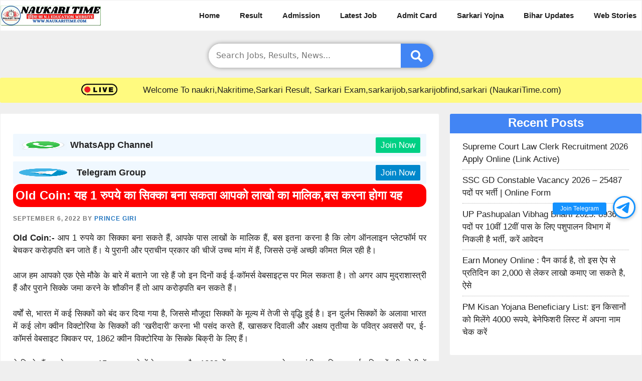

--- FILE ---
content_type: text/html; charset=UTF-8
request_url: https://naukaritime.com/old-coin-update/
body_size: 23317
content:
<!DOCTYPE html><html lang="en-US" prefix="og: https://ogp.me/ns#"><head><script data-no-optimize="1">var litespeed_docref=sessionStorage.getItem("litespeed_docref");litespeed_docref&&(Object.defineProperty(document,"referrer",{get:function(){return litespeed_docref}}),sessionStorage.removeItem("litespeed_docref"));</script> <meta charset="UTF-8"><meta name="viewport" content="width=device-width, initial-scale=1"> <script id="google_gtagjs-js-consent-mode-data-layer" type="litespeed/javascript">window.dataLayer=window.dataLayer||[];function gtag(){dataLayer.push(arguments)}
gtag('consent','default',{"ad_personalization":"denied","ad_storage":"denied","ad_user_data":"denied","analytics_storage":"denied","functionality_storage":"denied","security_storage":"denied","personalization_storage":"denied","region":["AT","BE","BG","CH","CY","CZ","DE","DK","EE","ES","FI","FR","GB","GR","HR","HU","IE","IS","IT","LI","LT","LU","LV","MT","NL","NO","PL","PT","RO","SE","SI","SK"],"wait_for_update":500});window._googlesitekitConsentCategoryMap={"statistics":["analytics_storage"],"marketing":["ad_storage","ad_user_data","ad_personalization"],"functional":["functionality_storage","security_storage"],"preferences":["personalization_storage"]};window._googlesitekitConsents={"ad_personalization":"denied","ad_storage":"denied","ad_user_data":"denied","analytics_storage":"denied","functionality_storage":"denied","security_storage":"denied","personalization_storage":"denied","region":["AT","BE","BG","CH","CY","CZ","DE","DK","EE","ES","FI","FR","GB","GR","HR","HU","IE","IS","IT","LI","LT","LU","LV","MT","NL","NO","PL","PT","RO","SE","SI","SK"],"wait_for_update":500}</script> <title>Old Coin: यह 1 रुपये का सिक्का बना सकता आपको लाखो का मालिक,बस करना होगा यह &raquo; NaukariTime</title><meta name="description" content="Old Coin:- आप 1 रुपये का सिक्का बना सकते हैं, आपके पास लाखों के मालिक हैं, बस इतना करना है कि लोग ऑनलाइन प्लेटफॉर्म पर बेचकर करोड़पति बन जाते हैं। ये पुरानी"/><meta name="robots" content="follow, index, max-snippet:-1, max-video-preview:-1, max-image-preview:large"/><link rel="canonical" href="https://naukaritime.com/old-coin-update/" /><meta property="og:locale" content="en_US" /><meta property="og:type" content="article" /><meta property="og:title" content="Old Coin: यह 1 रुपये का सिक्का बना सकता आपको लाखो का मालिक,बस करना होगा यह &raquo; NaukariTime" /><meta property="og:description" content="Old Coin:- आप 1 रुपये का सिक्का बना सकते हैं, आपके पास लाखों के मालिक हैं, बस इतना करना है कि लोग ऑनलाइन प्लेटफॉर्म पर बेचकर करोड़पति बन जाते हैं। ये पुरानी" /><meta property="og:url" content="https://naukaritime.com/old-coin-update/" /><meta property="og:site_name" content="NaukariTime" /><meta property="article:publisher" content="https://www.facebook.com/Naukaritimecom-101445571909440" /><meta property="article:author" content="https://www.facebook.com/naukaritimejob/" /><meta property="article:tag" content="coins" /><meta property="article:tag" content="how to buy old coins" /><meta property="article:tag" content="how to coins" /><meta property="article:tag" content="how to sell old coins" /><meta property="article:tag" content="how to sell old coins and note" /><meta property="article:tag" content="how to sell old coins in india" /><meta property="article:tag" content="how to sell old note and coins" /><meta property="article:tag" content="indian coins" /><meta property="article:tag" content="old coins" /><meta property="article:tag" content="old coins awarenes" /><meta property="article:tag" content="old coins buyers" /><meta property="article:tag" content="old coins buyers phone numbers" /><meta property="article:tag" content="old coins exhibition" /><meta property="article:tag" content="old coins fraud" /><meta property="article:tag" content="old coins kerala" /><meta property="article:tag" content="old coins malayalam" /><meta property="article:tag" content="old coins value" /><meta property="article:tag" content="raj gyanee coins" /><meta property="article:tag" content="rare coins" /><meta property="article:tag" content="sell old coins" /><meta property="article:tag" content="sell old coins and note" /><meta property="article:tag" content="sell rare old coins" /><meta property="article:tag" content="top coins" /><meta property="article:tag" content="world coins" /><meta property="article:section" content="General Utilities" /><meta property="og:updated_time" content="2022-09-06T07:09:31+05:00" /><meta property="fb:app_id" content="3715459692021703" /><meta property="og:image" content="https://naukaritime.com/wp-content/uploads/2022/09/r.jpg" /><meta property="og:image:secure_url" content="https://naukaritime.com/wp-content/uploads/2022/09/r.jpg" /><meta property="og:image:width" content="1200" /><meta property="og:image:height" content="800" /><meta property="og:image:alt" content="Old Coin: यह 1 रुपये का सिक्का बना सकता आपको लाखो का मालिक,बस करना होगा यह" /><meta property="og:image:type" content="image/jpeg" /><meta property="article:published_time" content="2022-09-06T06:51:17+05:00" /><meta property="article:modified_time" content="2022-09-06T07:09:31+05:00" /><meta name="twitter:card" content="summary_large_image" /><meta name="twitter:title" content="Old Coin: यह 1 रुपये का सिक्का बना सकता आपको लाखो का मालिक,बस करना होगा यह &raquo; NaukariTime" /><meta name="twitter:description" content="Old Coin:- आप 1 रुपये का सिक्का बना सकते हैं, आपके पास लाखों के मालिक हैं, बस इतना करना है कि लोग ऑनलाइन प्लेटफॉर्म पर बेचकर करोड़पति बन जाते हैं। ये पुरानी" /><meta name="twitter:creator" content="@NaukariTime" /><meta name="twitter:image" content="https://naukaritime.com/wp-content/uploads/2022/09/r.jpg" /><meta name="twitter:label1" content="Written by" /><meta name="twitter:data1" content="Prince Giri" /><meta name="twitter:label2" content="Time to read" /><meta name="twitter:data2" content="5 minutes" /> <script type="application/ld+json" class="rank-math-schema-pro">{"@context":"https://schema.org","@graph":[{"@type":["Person","Organization"],"@id":"https://naukaritime.com/#person","name":"admin","sameAs":["https://www.facebook.com/Naukaritimecom-101445571909440"],"logo":{"@type":"ImageObject","@id":"https://naukaritime.com/#logo","url":"https://naukaritime.com/wp-content/uploads/2022/02/NAUKARITIME-1-min.png","contentUrl":"https://naukaritime.com/wp-content/uploads/2022/02/NAUKARITIME-1-min.png","caption":"NaukariTime","inLanguage":"en-US","width":"350","height":"70"},"image":{"@type":"ImageObject","@id":"https://naukaritime.com/#logo","url":"https://naukaritime.com/wp-content/uploads/2022/02/NAUKARITIME-1-min.png","contentUrl":"https://naukaritime.com/wp-content/uploads/2022/02/NAUKARITIME-1-min.png","caption":"NaukariTime","inLanguage":"en-US","width":"350","height":"70"}},{"@type":"WebSite","@id":"https://naukaritime.com/#website","url":"https://naukaritime.com","name":"NaukariTime","publisher":{"@id":"https://naukaritime.com/#person"},"inLanguage":"en-US"},{"@type":"ImageObject","@id":"https://naukaritime.com/wp-content/uploads/2022/09/r.jpg","url":"https://naukaritime.com/wp-content/uploads/2022/09/r.jpg","width":"1200","height":"800","caption":"Old Coin: \u092f\u0939 1 \u0930\u0941\u092a\u092f\u0947 \u0915\u093e \u0938\u093f\u0915\u094d\u0915\u093e \u092c\u0928\u093e \u0938\u0915\u0924\u093e \u0906\u092a\u0915\u094b \u0932\u093e\u0916\u094b \u0915\u093e \u092e\u093e\u0932\u093f\u0915,\u092c\u0938 \u0915\u0930\u0928\u093e \u0939\u094b\u0917\u093e \u092f\u0939","inLanguage":"en-US"},{"@type":"BreadcrumbList","@id":"https://naukaritime.com/old-coin-update/#breadcrumb","itemListElement":[{"@type":"ListItem","position":"1","item":{"@id":"https://naukaritime.com","name":"Home"}},{"@type":"ListItem","position":"2","item":{"@id":"https://naukaritime.com/old-coin-update/","name":"Old Coin: \u092f\u0939 1 \u0930\u0941\u092a\u092f\u0947 \u0915\u093e \u0938\u093f\u0915\u094d\u0915\u093e \u092c\u0928\u093e \u0938\u0915\u0924\u093e \u0906\u092a\u0915\u094b \u0932\u093e\u0916\u094b \u0915\u093e \u092e\u093e\u0932\u093f\u0915,\u092c\u0938 \u0915\u0930\u0928\u093e \u0939\u094b\u0917\u093e \u092f\u0939"}}]},{"@type":"WebPage","@id":"https://naukaritime.com/old-coin-update/#webpage","url":"https://naukaritime.com/old-coin-update/","name":"Old Coin: \u092f\u0939 1 \u0930\u0941\u092a\u092f\u0947 \u0915\u093e \u0938\u093f\u0915\u094d\u0915\u093e \u092c\u0928\u093e \u0938\u0915\u0924\u093e \u0906\u092a\u0915\u094b \u0932\u093e\u0916\u094b \u0915\u093e \u092e\u093e\u0932\u093f\u0915,\u092c\u0938 \u0915\u0930\u0928\u093e \u0939\u094b\u0917\u093e \u092f\u0939 &raquo; NaukariTime","datePublished":"2022-09-06T06:51:17+05:00","dateModified":"2022-09-06T07:09:31+05:00","isPartOf":{"@id":"https://naukaritime.com/#website"},"primaryImageOfPage":{"@id":"https://naukaritime.com/wp-content/uploads/2022/09/r.jpg"},"inLanguage":"en-US","breadcrumb":{"@id":"https://naukaritime.com/old-coin-update/#breadcrumb"}},{"@type":"Person","@id":"https://naukaritime.com/author/admin/","name":"Prince Giri","url":"https://naukaritime.com/author/admin/","image":{"@type":"ImageObject","@id":"https://secure.gravatar.com/avatar/effd45f1d128b24694f9609ae6d510dafb07d7d1f250e21920ee73d27d3a272c?s=96&amp;d=mm&amp;r=g","url":"https://secure.gravatar.com/avatar/effd45f1d128b24694f9609ae6d510dafb07d7d1f250e21920ee73d27d3a272c?s=96&amp;d=mm&amp;r=g","caption":"Prince Giri","inLanguage":"en-US"},"sameAs":["https://naukaritime.com","https://www.facebook.com/naukaritimejob/","https://twitter.com/https://twitter.com/NaukariTime","https://www.youtube.com/@NaukariTime"]},{"@type":"NewsArticle","headline":"Old Coin: \u092f\u0939 1 \u0930\u0941\u092a\u092f\u0947 \u0915\u093e \u0938\u093f\u0915\u094d\u0915\u093e \u092c\u0928\u093e \u0938\u0915\u0924\u093e \u0906\u092a\u0915\u094b \u0932\u093e\u0916\u094b \u0915\u093e \u092e\u093e\u0932\u093f\u0915,\u092c\u0938 \u0915\u0930\u0928\u093e \u0939\u094b\u0917\u093e \u092f\u0939 &raquo; NaukariTime","keywords":"Old Coin,Old Coin update","datePublished":"2022-09-06T06:51:17+05:00","dateModified":"2022-09-06T07:09:31+05:00","author":{"@id":"https://naukaritime.com/author/admin/","name":"Prince Giri"},"publisher":{"@id":"https://naukaritime.com/#person"},"description":"Old Coin:- \u0906\u092a 1 \u0930\u0941\u092a\u092f\u0947 \u0915\u093e \u0938\u093f\u0915\u094d\u0915\u093e \u092c\u0928\u093e \u0938\u0915\u0924\u0947 \u0939\u0948\u0902, \u0906\u092a\u0915\u0947 \u092a\u093e\u0938 \u0932\u093e\u0916\u094b\u0902 \u0915\u0947 \u092e\u093e\u0932\u093f\u0915 \u0939\u0948\u0902, \u092c\u0938 \u0907\u0924\u0928\u093e \u0915\u0930\u0928\u093e \u0939\u0948 \u0915\u093f \u0932\u094b\u0917 \u0911\u0928\u0932\u093e\u0907\u0928 \u092a\u094d\u0932\u0947\u091f\u092b\u0949\u0930\u094d\u092e \u092a\u0930 \u092c\u0947\u091a\u0915\u0930 \u0915\u0930\u094b\u0921\u093c\u092a\u0924\u093f \u092c\u0928 \u091c\u093e\u0924\u0947 \u0939\u0948\u0902\u0964 \u092f\u0947 \u092a\u0941\u0930\u093e\u0928\u0940","copyrightYear":"2022","copyrightHolder":{"@id":"https://naukaritime.com/#person"},"name":"Old Coin: \u092f\u0939 1 \u0930\u0941\u092a\u092f\u0947 \u0915\u093e \u0938\u093f\u0915\u094d\u0915\u093e \u092c\u0928\u093e \u0938\u0915\u0924\u093e \u0906\u092a\u0915\u094b \u0932\u093e\u0916\u094b \u0915\u093e \u092e\u093e\u0932\u093f\u0915,\u092c\u0938 \u0915\u0930\u0928\u093e \u0939\u094b\u0917\u093e \u092f\u0939 &raquo; NaukariTime","@id":"https://naukaritime.com/old-coin-update/#richSnippet","isPartOf":{"@id":"https://naukaritime.com/old-coin-update/#webpage"},"image":{"@id":"https://naukaritime.com/wp-content/uploads/2022/09/r.jpg"},"inLanguage":"en-US","mainEntityOfPage":{"@id":"https://naukaritime.com/old-coin-update/#webpage"}}]}</script> <link rel="alternate" type="application/rss+xml" title="NaukariTime &raquo; Stories Feed" href="https://naukaritime.com/web-stories/feed/"><style id="litespeed-ccss">:root{--rankmath-wp-adminbar-height:0}:root{--wp--preset--aspect-ratio--square:1;--wp--preset--aspect-ratio--4-3:4/3;--wp--preset--aspect-ratio--3-4:3/4;--wp--preset--aspect-ratio--3-2:3/2;--wp--preset--aspect-ratio--2-3:2/3;--wp--preset--aspect-ratio--16-9:16/9;--wp--preset--aspect-ratio--9-16:9/16;--wp--preset--color--black:#000;--wp--preset--color--cyan-bluish-gray:#abb8c3;--wp--preset--color--white:#fff;--wp--preset--color--pale-pink:#f78da7;--wp--preset--color--vivid-red:#cf2e2e;--wp--preset--color--luminous-vivid-orange:#ff6900;--wp--preset--color--luminous-vivid-amber:#fcb900;--wp--preset--color--light-green-cyan:#7bdcb5;--wp--preset--color--vivid-green-cyan:#00d084;--wp--preset--color--pale-cyan-blue:#8ed1fc;--wp--preset--color--vivid-cyan-blue:#0693e3;--wp--preset--color--vivid-purple:#9b51e0;--wp--preset--color--contrast:var(--contrast);--wp--preset--color--contrast-2:var(--contrast-2);--wp--preset--color--contrast-3:var(--contrast-3);--wp--preset--color--base:var(--base);--wp--preset--color--base-2:var(--base-2);--wp--preset--color--base-3:var(--base-3);--wp--preset--color--accent:var(--accent);--wp--preset--gradient--vivid-cyan-blue-to-vivid-purple:linear-gradient(135deg,rgba(6,147,227,1) 0%,#9b51e0 100%);--wp--preset--gradient--light-green-cyan-to-vivid-green-cyan:linear-gradient(135deg,#7adcb4 0%,#00d082 100%);--wp--preset--gradient--luminous-vivid-amber-to-luminous-vivid-orange:linear-gradient(135deg,rgba(252,185,0,1) 0%,rgba(255,105,0,1) 100%);--wp--preset--gradient--luminous-vivid-orange-to-vivid-red:linear-gradient(135deg,rgba(255,105,0,1) 0%,#cf2e2e 100%);--wp--preset--gradient--very-light-gray-to-cyan-bluish-gray:linear-gradient(135deg,#eee 0%,#a9b8c3 100%);--wp--preset--gradient--cool-to-warm-spectrum:linear-gradient(135deg,#4aeadc 0%,#9778d1 20%,#cf2aba 40%,#ee2c82 60%,#fb6962 80%,#fef84c 100%);--wp--preset--gradient--blush-light-purple:linear-gradient(135deg,#ffceec 0%,#9896f0 100%);--wp--preset--gradient--blush-bordeaux:linear-gradient(135deg,#fecda5 0%,#fe2d2d 50%,#6b003e 100%);--wp--preset--gradient--luminous-dusk:linear-gradient(135deg,#ffcb70 0%,#c751c0 50%,#4158d0 100%);--wp--preset--gradient--pale-ocean:linear-gradient(135deg,#fff5cb 0%,#b6e3d4 50%,#33a7b5 100%);--wp--preset--gradient--electric-grass:linear-gradient(135deg,#caf880 0%,#71ce7e 100%);--wp--preset--gradient--midnight:linear-gradient(135deg,#020381 0%,#2874fc 100%);--wp--preset--font-size--small:13px;--wp--preset--font-size--medium:20px;--wp--preset--font-size--large:36px;--wp--preset--font-size--x-large:42px;--wp--preset--spacing--20:.44rem;--wp--preset--spacing--30:.67rem;--wp--preset--spacing--40:1rem;--wp--preset--spacing--50:1.5rem;--wp--preset--spacing--60:2.25rem;--wp--preset--spacing--70:3.38rem;--wp--preset--spacing--80:5.06rem;--wp--preset--shadow--natural:6px 6px 9px rgba(0,0,0,.2);--wp--preset--shadow--deep:12px 12px 50px rgba(0,0,0,.4);--wp--preset--shadow--sharp:6px 6px 0px rgba(0,0,0,.2);--wp--preset--shadow--outlined:6px 6px 0px -3px rgba(255,255,255,1),6px 6px rgba(0,0,0,1);--wp--preset--shadow--crisp:6px 6px 0px rgba(0,0,0,1)}.footer-bar .widget-title{display:none}body,h1,h2,html,li,p,ul{margin:0;padding:0;border:0}html{font-family:sans-serif;-webkit-text-size-adjust:100%;-ms-text-size-adjust:100%;-webkit-font-smoothing:antialiased;-moz-osx-font-smoothing:grayscale}main{display:block}html{box-sizing:border-box}*,:after,:before{box-sizing:inherit}button,input{font-family:inherit;font-size:100%;margin:0}[type=search]{-webkit-appearance:textfield;outline-offset:-2px}[type=search]::-webkit-search-decoration{-webkit-appearance:none}::-moz-focus-inner{border-style:none;padding:0}:-moz-focusring{outline:1px dotted ButtonText}body,button,input{font-family:-apple-system,system-ui,BlinkMacSystemFont,"Segoe UI",Helvetica,Arial,sans-serif,"Apple Color Emoji","Segoe UI Emoji","Segoe UI Symbol";font-weight:400;text-transform:none;font-size:17px;line-height:1.5}p{margin-bottom:1.5em}h1,h2{font-family:inherit;font-size:100%;font-style:inherit;font-weight:inherit}h1{font-size:42px;margin-bottom:20px;line-height:1.2em;font-weight:400;text-transform:none}h2{font-size:35px;margin-bottom:20px;line-height:1.2em;font-weight:400;text-transform:none}ul{margin:0 0 1.5em 3em}ul{list-style:disc}strong{font-weight:700}i{font-style:italic}ins{text-decoration:none}img{height:auto;max-width:100%}button{background:#55555e;color:#fff;border:1px solid transparent;-webkit-appearance:button;padding:10px 20px}input[type=search]{border:1px solid;border-radius:0;padding:10px 15px;max-width:100%}a{text-decoration:none}.screen-reader-text{border:0;clip:rect(1px,1px,1px,1px);clip-path:inset(50%);height:1px;margin:-1px;overflow:hidden;padding:0;position:absolute!important;width:1px;word-wrap:normal!important}.main-navigation{z-index:100;padding:0;clear:both;display:block}.main-navigation a{display:block;text-decoration:none;font-weight:400;text-transform:none;font-size:15px}.main-navigation ul{list-style:none;margin:0;padding-left:0}.main-navigation .main-nav ul li a{padding-left:20px;padding-right:20px;line-height:60px}.inside-navigation{position:relative}.main-navigation .inside-navigation{display:flex;align-items:center;flex-wrap:wrap;justify-content:space-between}.main-navigation .main-nav>ul{display:flex;flex-wrap:wrap;align-items:center}.main-navigation li{position:relative}.site-header{position:relative}.inside-header{padding:20px 40px}.site-logo{display:inline-block;max-width:100%}.site-header .header-image{vertical-align:middle}.inside-header{display:flex;align-items:center}.nav-float-right #site-navigation{margin-left:auto}.byline,.single .byline{display:inline}.entry-content:not(:first-child){margin-top:2em}.entry-header,.site-content{word-wrap:break-word}.entry-title{margin-bottom:0}.entry-meta{font-size:85%;margin-top:.5em;line-height:1.5}.widget-area .widget{padding:40px}.sidebar .widget :last-child{margin-bottom:0}.widget-title{margin-bottom:30px;font-size:20px;line-height:1.5;font-weight:400;text-transform:none}.widget ul{margin:0}.widget ul li{list-style-type:none;position:relative;margin-bottom:.5em}.site-content{display:flex}.grid-container{margin-left:auto;margin-right:auto;max-width:1200px}.sidebar .widget,.site-main>*{margin-bottom:20px}.separate-containers .inside-article{padding:40px}.separate-containers .site-main{margin:20px}.separate-containers.right-sidebar .site-main{margin-left:0}.separate-containers .inside-right-sidebar{margin-top:20px;margin-bottom:20px}.gp-icon{display:inline-flex;align-self:center}.gp-icon svg{height:1em;width:1em;top:.125em;position:relative;fill:currentColor}.icon-menu-bars svg:nth-child(2){display:none}.entry-meta .gp-icon{margin-right:.6em;opacity:.7}.container.grid-container{width:auto}.menu-toggle{display:none}.menu-toggle{padding:0 20px;line-height:60px;margin:0;font-weight:400;text-transform:none;font-size:15px}button.menu-toggle{background-color:transparent;flex-grow:1;border:0;text-align:center}.mobile-menu-control-wrapper{display:none;margin-left:auto;align-items:center}@media (max-width:768px){.inside-header{flex-direction:column;text-align:center}.site-content{flex-direction:column}.container .site-content .content-area{width:auto}.is-right-sidebar.sidebar{width:auto;order:initial}#main{margin-left:0;margin-right:0}body:not(.no-sidebar) #main{margin-bottom:0}.entry-meta{font-size:inherit}.entry-meta a{line-height:1.8em}}body{background-color:#efefef;color:var(--contrast)}a{color:var(--accent)}a{text-decoration:underline}.main-navigation a{text-decoration:none}.grid-container{max-width:1300px}.site-header .header-image{width:200px}:root{--contrast:#222;--contrast-2:#575760;--contrast-3:#b2b2be;--base:#f0f0f0;--base-2:#f7f8f9;--base-3:#fff;--accent:#1e73be}.site-header{background-color:var(--base-3)}.mobile-menu-control-wrapper .menu-toggle{background-color:rgba(0,0,0,.02)}.main-navigation{background-color:var(--base-3)}.main-navigation .main-nav ul li a,.main-navigation .menu-toggle{color:var(--contrast)}.separate-containers .inside-article{background-color:var(--base-3)}.entry-meta{color:var(--contrast-2)}.sidebar .widget{background-color:var(--base-3)}.sidebar .widget a{color:var(--contrast)}input[type=search]{color:var(--contrast);background-color:var(--base-2);border-color:var(--base)}button{color:#fff;background-color:#55555e}:root{--gp-search-modal-bg-color:var(--base-3);--gp-search-modal-text-color:var(--contrast);--gp-search-modal-overlay-bg-color:rgba(0,0,0,.2)}.inside-header{padding:0}@media (max-width:768px){.separate-containers .inside-article{padding:30px}.inside-header{padding-right:30px;padding-left:30px}.widget-area .widget{padding-top:30px;padding-right:30px;padding-bottom:30px;padding-left:30px}}.is-right-sidebar{width:30%}.site-content .content-area{width:70%}@media (max-width:0px){.main-navigation .menu-toggle{display:block}.main-navigation ul,.main-navigation:not(.slideout-navigation):not(.toggled) .main-nav>ul,.has-inline-mobile-toggle #site-navigation .inside-navigation>*:not(.navigation-search):not(.main-nav){display:none}.has-inline-mobile-toggle .mobile-menu-control-wrapper{display:flex;flex-wrap:wrap}.has-inline-mobile-toggle .inside-header{flex-direction:row;text-align:left;flex-wrap:wrap}.has-inline-mobile-toggle #site-navigation{flex-basis:100%}}*,:after,:before{box-sizing:border-box}.site-header{max-width:100%;border:1px solid #f1f1f1}p{text-align:justify}ul{margin:0 0 1.5em 2em}h1,h2{text-align:left!important;font-weight:600!important;line-height:1.5!important}.entry-title{margin-bottom:.6em!important}h2{font-size:22px}td .code-block{display:none}.icon-categories{display:none}@media (max-width:768px){.inside-header{padding:0!important}button.menu-toggle{background:transparent!important;line-height:normal;padding:0}.icon-menu-bars svg{height:1.5em;width:1.5em}#main,.sidebar{margin-left:8px;margin-right:8px}.single .inside-article{padding:10px!important}}::-webkit-scrollbar-track{-webkit-box-shadow:inset 0 0 6px rgba(0,0,0,.1);background-color:#f5f5f5;margin-left:-10px!important}.separate-containers .inside-article{border:1px solid #f1f1f1;clear:both;line-height:1.5;padding:25px;border-radius:3px}.sidebar .widget{clear:both;line-height:1.5;padding:25px}.sidebar .widget ul li{border-bottom:dotted 1px #b2b2b2;padding-bottom:8px}.sidebar .widget :last-child{margin-bottom:auto}strong{font-weight:700;line-height:1.5}a{text-decoration:none!important}h1.entry-title{font-size:24px}.entry-meta{color:#757575;font-size:12px;font-weight:600;line-height:18px;letter-spacing:.08em;text-transform:uppercase}.entry-content{margin-top:1em!important}.widget-title{text-align:center!important;margin:-25px -25px .6em;height:39px;background-color:#4285f4;color:#fff;font-size:24px!important;border-radius:3px 3px 0 0}.sidebar .widget{border:1px solid #f1f1f1;border-radius:3px}.slideout-overlay{z-index:100000;position:fixed;width:100%;height:100%;height:100vh;min-height:100%;top:0;right:0;bottom:0;left:0;background-color:rgba(0,0,0,.8);visibility:hidden;opacity:0}.slideout-overlay button.slideout-exit{position:fixed;top:0;background-color:transparent;color:#fff;font-size:30px;border:0;opacity:0}.slideout-navigation .main-nav{margin-bottom:40px}.slideout-navigation:not(.do-overlay) .main-nav{width:100%;box-sizing:border-box}.slideout-navigation .slideout-menu{display:block}#generate-slideout-menu{z-index:100001}#generate-slideout-menu .slideout-menu li{float:none;width:100%;clear:both;text-align:left}@media (max-width:768px){.slideout-overlay button.slideout-exit{font-size:20px;padding:10px}.slideout-overlay{top:-100px;height:calc(100% + 100px);height:calc(100vh + 100px);min-height:calc(100% + 100px)}}.slideout-navigation,.slideout-navigation a{color:var(--contrast)}body{overflow-x:hidden;font-family:Helvetica}.main-navigation .main-nav ul li a{font-weight:600;padding-right:10px}h1.entry-title{padding:5px;color:#fff;background:red;border-radius:15px}.cssearch-form{width:35%;position:relative;display:flex;box-shadow:0px 0px 8px 0px rgba(0,0,0,.4);border-radius:25px}.cssearch-field{width:100%;border:0!important;border-radius:25px 0 0 25px!important;border-right:none;outline:0!important;font-size:16px;background:#fff!important}.search-submit{vertical-align:middle;fill:#fff;outline:0;border-radius:0 25px 25px 0;border-left:none;background:#4285f4!important}.search-submit svg{vertical-align:middle}@media (max-width:768px){.grid-container{overflow-x:hidden}.site-logo{padding:8px}.inside-navigation{background:#333;padding:0 10px}.inside-header{display:block}.main-navigation .main-nav ul li a{padding-left:0;padding-right:10px;line-height:35px;font-size:14px;font-weight:500;color:#ff0}.menu-item-63 a{color:white!important}h2,h1.entry-title{font-size:17px;margin-top:2px}.cssearch-form{width:96%}#main{margin-left:.2em;margin-right:.2em}.entry-content{font-size:14px}}#site-navigation.main-navigation .main-nav>ul.menu>li:not(:last-of-type)>a:after{content:"";padding-left:10px}#site-navigation.main-navigation .main-nav>ul{flex-wrap:nowrap;width:max-content!important}div#primary-menu{white-space:nowrap;overflow-x:auto}@media (pointer:fine){#primary-menu::-webkit-scrollbar{display:none}}#site-navigation .inside-navigation{flex-wrap:nowrap!important}.live{display:none!important;align-items:center;justify-content:center;height:50px;background:#fffa7f;margin-top:20px;margin-bottom:1px;border-radius:3px}@media (min-width:768px){.live{display:flex!important}}.sidebar .widget a{display:block}.grid-4{margin:1em 1.5em 0;display:grid;grid-template-columns:repeat(4,1fr)}.grid4-item a{font-weight:600;font-size:15px;text-align:center;padding:10px;color:#fff;text-shadow:0 0 0 rgba(0,0,0,.3);display:block;border-radius:3px;margin:2px}@media (max-width:767px){.grid-4{grid-template-columns:repeat(2,1fr);margin-left:.2em;margin-right:.2em}}.sticky-tg{right:1%;bottom:38%;display:flex;z-index:99999;position:fixed;flex-direction:column-reverse}.tg-btn{border:3px solid #1492ff;width:45px;height:45px;margin:0 auto 10px;display:block;position:relative;box-shadow:rgba(0,0,0,.2) 0 2px 6px 1px;visibility:visible;border-radius:50%;background-color:#fff}.tg-btn svg{margin-left:2px;margin-top:5px}.tg-join-btn{top:55%;color:#fff;right:55px;margin:0;padding:5px 15px;z-index:1;position:absolute;font-size:12px;transform:translateY(-50%);background:#1492ff;box-shadow:#000 0 0 0 0;text-align:end;line-height:initial;white-space:nowrap;border-radius:3px}</style><link rel="preload" data-asynced="1" data-optimized="2" as="style" onload="this.onload=null;this.rel='stylesheet'" href="https://naukaritime.com/wp-content/litespeed/ucss/58f571f11f725a6a048d4d74c84c391d.css?ver=0ced7" /><script type="litespeed/javascript">!function(a){"use strict";var b=function(b,c,d){function e(a){return h.body?a():void setTimeout(function(){e(a)})}function f(){i.addEventListener&&i.removeEventListener("load",f),i.media=d||"all"}var g,h=a.document,i=h.createElement("link");if(c)g=c;else{var j=(h.body||h.getElementsByTagName("head")[0]).childNodes;g=j[j.length-1]}var k=h.styleSheets;i.rel="stylesheet",i.href=b,i.media="only x",e(function(){g.parentNode.insertBefore(i,c?g:g.nextSibling)});var l=function(a){for(var b=i.href,c=k.length;c--;)if(k[c].href===b)return a();setTimeout(function(){l(a)})};return i.addEventListener&&i.addEventListener("load",f),i.onloadcssdefined=l,l(f),i};"undefined"!=typeof exports?exports.loadCSS=b:a.loadCSS=b}("undefined"!=typeof global?global:this);!function(a){if(a.loadCSS){var b=loadCSS.relpreload={};if(b.support=function(){try{return a.document.createElement("link").relList.supports("preload")}catch(b){return!1}},b.poly=function(){for(var b=a.document.getElementsByTagName("link"),c=0;c<b.length;c++){var d=b[c];"preload"===d.rel&&"style"===d.getAttribute("as")&&(a.loadCSS(d.href,d,d.getAttribute("media")),d.rel=null)}},!b.support()){b.poly();var c=a.setInterval(b.poly,300);a.addEventListener&&a.addEventListener("load",function(){b.poly(),a.clearInterval(c)}),a.attachEvent&&a.attachEvent("onload",function(){a.clearInterval(c)})}}}(this);</script> <script type="litespeed/javascript" data-src="https://naukaritime.com/wp-includes/js/jquery/jquery.min.js?ver=3.7.1" id="jquery-core-js"></script>  <script type="litespeed/javascript" data-src="https://www.googletagmanager.com/gtag/js?id=GT-K48HRBT5" id="google_gtagjs-js"></script> <script id="google_gtagjs-js-after" type="litespeed/javascript">window.dataLayer=window.dataLayer||[];function gtag(){dataLayer.push(arguments)}
gtag("set","linker",{"domains":["naukaritime.com"]});gtag("js",new Date());gtag("set","developer_id.dZTNiMT",!0);gtag("config","GT-K48HRBT5",{"googlesitekit_post_type":"post","googlesitekit_post_author":"Prince Giri","googlesitekit_post_date":"20220906"});gtag("config","AW-17301670951");window._googlesitekit=window._googlesitekit||{};window._googlesitekit.throttledEvents=[];window._googlesitekit.gtagEvent=(name,data)=>{var key=JSON.stringify({name,data});if(!!window._googlesitekit.throttledEvents[key]){return}window._googlesitekit.throttledEvents[key]=!0;setTimeout(()=>{delete window._googlesitekit.throttledEvents[key]},5);gtag("event",name,{...data,event_source:"site-kit"})}</script> <meta name="generator" content="Site Kit by Google 1.170.0" /> <script  id="feedify_webscript"  type="litespeed/javascript">var feedify=feedify||{};window.feedify_options={fedify_url:"https://app.feedify.net/",pkey:"BHh07/eUmcjwhS/r9iSRS7AvyCpTNkz+Y1TeQDH9K88rfK6ERcnPF/QyNvDw2s9CaNbF3fIyQjWp8/IENPCFPhg=",sw:"/wp-content/plugins/push-notification-by-feedify/sdk_files",scope:"/wp-content/plugins/push-notification-by-feedify/sdk_files/push/"};(function(window,document){function addScript(script_url){var s=document.createElement('script');s.type='text/javascript';s.src=script_url;document.getElementsByTagName('head')[0].appendChild(s)}
addScript('https://cdn.feedify.net/getjs/feedbackembad-min-3.0.js')})(window,document)</script> <meta name="google-adsense-platform-account" content="ca-host-pub-2644536267352236"><meta name="google-adsense-platform-domain" content="sitekit.withgoogle.com"> <script type="litespeed/javascript">(function(w,d,s,l,i){w[l]=w[l]||[];w[l].push({'gtm.start':new Date().getTime(),event:'gtm.js'});var f=d.getElementsByTagName(s)[0],j=d.createElement(s),dl=l!='dataLayer'?'&l='+l:'';j.async=!0;j.src='https://www.googletagmanager.com/gtm.js?id='+i+dl;f.parentNode.insertBefore(j,f)})(window,document,'script','dataLayer','GTM-NGFCM9FS')</script>  <script type="litespeed/javascript" data-src="https://pagead2.googlesyndication.com/pagead/js/adsbygoogle.js?client=ca-pub-1687062429554022&amp;host=ca-host-pub-2644536267352236" crossorigin="anonymous"></script> <link rel="icon" href="https://naukaritime.com/wp-content/uploads/2021/01/cropped-NAUKARI-TIME-LOGO01-32x32.png" sizes="32x32" /><link rel="icon" href="https://naukaritime.com/wp-content/uploads/2021/01/cropped-NAUKARI-TIME-LOGO01-192x192.png" sizes="192x192" /><link rel="apple-touch-icon" href="https://naukaritime.com/wp-content/uploads/2021/01/cropped-NAUKARI-TIME-LOGO01-180x180.png" /><meta name="msapplication-TileImage" content="https://naukaritime.com/wp-content/uploads/2021/01/cropped-NAUKARI-TIME-LOGO01-270x270.png" /></head><body class="wp-singular post-template-default single single-post postid-12123 single-format-standard wp-custom-logo wp-embed-responsive wp-theme-generatepress wp-child-theme-generatepress_child post-image-above-header post-image-aligned-center slideout-enabled slideout-mobile sticky-menu-fade right-sidebar nav-float-right separate-containers header-aligned-left dropdown-hover" >
<noscript>
<iframe data-lazyloaded="1" src="about:blank" data-litespeed-src="https://www.googletagmanager.com/ns.html?id=GTM-NGFCM9FS" height="0" width="0" style="display:none;visibility:hidden"></iframe>
</noscript>
<a class="screen-reader-text skip-link" href="#content" title="Skip to content">Skip to content</a><header class="site-header grid-container has-inline-mobile-toggle" id="masthead" aria-label="Site"><div class="inside-header grid-container"><div class="site-logo">
<a href="https://naukaritime.com/" rel="home">
<img data-lazyloaded="1" src="[data-uri]" class="header-image is-logo-image" alt="NaukariTime" data-src="https://naukaritime.com/wp-content/uploads/2023/12/NAUKARITIME.jpg" data-srcset="https://naukaritime.com/wp-content/uploads/2023/12/NAUKARITIME.jpg 1x, https://naukaritime.com/wp-content/uploads/2023/12/NAUKARITIME.jpg 2x" width="350" height="70" />
</a></div><nav class="main-navigation mobile-menu-control-wrapper" id="mobile-menu-control-wrapper" aria-label="Mobile Toggle">
<button data-nav="site-navigation" class="menu-toggle" aria-controls="primary-menu" aria-expanded="false">
<span class="gp-icon icon-menu-bars"><svg viewBox="0 0 512 512" aria-hidden="true" xmlns="http://www.w3.org/2000/svg" width="1em" height="1em"><path d="M0 96c0-13.255 10.745-24 24-24h464c13.255 0 24 10.745 24 24s-10.745 24-24 24H24c-13.255 0-24-10.745-24-24zm0 160c0-13.255 10.745-24 24-24h464c13.255 0 24 10.745 24 24s-10.745 24-24 24H24c-13.255 0-24-10.745-24-24zm0 160c0-13.255 10.745-24 24-24h464c13.255 0 24 10.745 24 24s-10.745 24-24 24H24c-13.255 0-24-10.745-24-24z" /></svg><svg viewBox="0 0 512 512" aria-hidden="true" xmlns="http://www.w3.org/2000/svg" width="1em" height="1em"><path d="M71.029 71.029c9.373-9.372 24.569-9.372 33.942 0L256 222.059l151.029-151.03c9.373-9.372 24.569-9.372 33.942 0 9.372 9.373 9.372 24.569 0 33.942L289.941 256l151.03 151.029c9.372 9.373 9.372 24.569 0 33.942-9.373 9.372-24.569 9.372-33.942 0L256 289.941l-151.029 151.03c-9.373 9.372-24.569 9.372-33.942 0-9.372-9.373-9.372-24.569 0-33.942L222.059 256 71.029 104.971c-9.372-9.373-9.372-24.569 0-33.942z" /></svg></span><span class="screen-reader-text">Menu</span>		</button></nav><nav class="main-navigation sub-menu-right" id="site-navigation" aria-label="Primary"><div class="inside-navigation grid-container">
<button class="menu-toggle" aria-controls="primary-menu" aria-expanded="false">
<span class="gp-icon icon-menu-bars"><svg viewBox="0 0 512 512" aria-hidden="true" xmlns="http://www.w3.org/2000/svg" width="1em" height="1em"><path d="M0 96c0-13.255 10.745-24 24-24h464c13.255 0 24 10.745 24 24s-10.745 24-24 24H24c-13.255 0-24-10.745-24-24zm0 160c0-13.255 10.745-24 24-24h464c13.255 0 24 10.745 24 24s-10.745 24-24 24H24c-13.255 0-24-10.745-24-24zm0 160c0-13.255 10.745-24 24-24h464c13.255 0 24 10.745 24 24s-10.745 24-24 24H24c-13.255 0-24-10.745-24-24z" /></svg><svg viewBox="0 0 512 512" aria-hidden="true" xmlns="http://www.w3.org/2000/svg" width="1em" height="1em"><path d="M71.029 71.029c9.373-9.372 24.569-9.372 33.942 0L256 222.059l151.029-151.03c9.373-9.372 24.569-9.372 33.942 0 9.372 9.373 9.372 24.569 0 33.942L289.941 256l151.03 151.029c9.372 9.373 9.372 24.569 0 33.942-9.373 9.372-24.569 9.372-33.942 0L256 289.941l-151.029 151.03c-9.373 9.372-24.569 9.372-33.942 0-9.372-9.373-9.372-24.569 0-33.942L222.059 256 71.029 104.971c-9.372-9.373-9.372-24.569 0-33.942z" /></svg></span><span class="screen-reader-text">Menu</span>				</button><div id="primary-menu" class="main-nav"><ul id="menu-header" class=" menu sf-menu"><li id="menu-item-63" class="menu-item menu-item-type-custom menu-item-object-custom menu-item-home menu-item-63"><a href="https://naukaritime.com">Home</a></li><li id="menu-item-188" class="menu-item menu-item-type-post_type menu-item-object-page menu-item-188"><a href="https://naukaritime.com/result/">Result</a></li><li id="menu-item-47424" class="menu-item menu-item-type-taxonomy menu-item-object-category menu-item-47424"><a href="https://naukaritime.com/admission/">Admission</a></li><li id="menu-item-47368" class="menu-item menu-item-type-taxonomy menu-item-object-category menu-item-47368"><a href="https://naukaritime.com/latest-job/">Latest Job</a></li><li id="menu-item-189" class="menu-item menu-item-type-post_type menu-item-object-page menu-item-189"><a href="https://naukaritime.com/admit-card/">Admit Card</a></li><li id="menu-item-4004" class="menu-item menu-item-type-taxonomy menu-item-object-category menu-item-4004"><a href="https://naukaritime.com/sarkari-yojna/">Sarkari Yojna</a></li><li id="menu-item-191" class="menu-item menu-item-type-post_type menu-item-object-page menu-item-191"><a href="https://naukaritime.com/bihar-updates/">Bihar Updates</a></li><li id="menu-item-52464" class="menu-item menu-item-type-custom menu-item-object-custom menu-item-52464"><a href="https://naukaritime.com/web-stories/">Web Stories</a></li></ul></div></div></nav></div></header><div class="serch-cn" style="display:flex; justify-content:center;margin-top:25px"><form role="search" method="get" class="cssearch-form" action="/search/">
<input type="search" class="cssearch-field" placeholder="Search Jobs, Results, News..." value="" name="q" title="Search for">
<button type="submit" class="search-submit" aria-label="Submit">
<svg xmlns="http://www.w3.org/2000/svg" width="24" height="24" viewBox="0 0 24 24"><path d="M23.822 20.88l-6.353-6.354c.93-1.465 1.467-3.2 1.467-5.059.001-5.219-4.247-9.467-9.468-9.467s-9.468 4.248-9.468 9.468c0 5.221 4.247 9.469 9.468 9.469 1.768 0 3.421-.487 4.839-1.333l6.396 6.396 3.119-3.12zm-20.294-11.412c0-3.273 2.665-5.938 5.939-5.938 3.275 0 5.94 2.664 5.94 5.938 0 3.275-2.665 5.939-5.94 5.939-3.274 0-5.939-2.664-5.939-5.939z"/></svg>
</button></form></div><div class="live"><div style="margin-right:3em"><a href="/"><img data-lazyloaded="1" src="[data-uri]" width="72" height="23" data-src="https://naukaritime.com/wp-content/uploads/2023/12/live.gif" alt="Live on NaukriTime" style="margin-top:5px"></a></div><div>Welcome To naukri,Nakritime,Sarkari Result, Sarkari Exam,sarkarijob,sarkarijobfind,sarkari (NaukariTime.com)</div></div><div class="site grid-container container hfeed" id="page"><div class="site-content" id="content"><div class="content-area" id="primary"><main class="site-main" id="main"><div class='code-block code-block-7' style='margin: 8px 0; clear: both;'> <script type="litespeed/javascript" data-src="https://pagead2.googlesyndication.com/pagead/js/adsbygoogle.js"></script> <ins class="adsbygoogle"
style="display:block; text-align:center;"
data-ad-layout="in-article"
data-ad-format="fluid"
data-ad-client="ca-pub-1687062429554022"
data-ad-slot="6144842961"></ins> <script type="litespeed/javascript">(adsbygoogle=window.adsbygoogle||[]).push({})</script></div><article id="post-12123" class="post-12123 post type-post status-publish format-standard has-post-thumbnail hentry category-general-utilities category-viral-news tag-coins tag-how-to-buy-old-coins tag-how-to-coins tag-how-to-sell-old-coins tag-how-to-sell-old-coins-and-note tag-how-to-sell-old-coins-in-india tag-how-to-sell-old-note-and-coins tag-indian-coins tag-old-coins tag-old-coins-awarenes tag-old-coins-buyers tag-old-coins-buyers-phone-numbers tag-old-coins-exhibition tag-old-coins-fraud tag-old-coins-kerala tag-old-coins-malayalam tag-old-coins-value tag-raj-gyanee-coins tag-rare-coins tag-sell-old-coins tag-sell-old-coins-and-note tag-sell-rare-old-coins tag-top-coins tag-world-coins infinite-scroll-item" ><div class="inside-article"><header class="entry-header"><div style="margin-top:15px; border-radius: 2px; background: #f0f8ff; display: flex; align-items: center; padding: 7px 12px; justify-content: space-between;">
<span style="display: flex; align-items: center;"><img data-lazyloaded="1" src="[data-uri]" width="96" height="96" style=" height: 20px;  max-width: 100%; margin-right: 5px;" data-src="https://naukaritime.com/wp-content/uploads/2023/12/wa.png"><i class="fa fa-google" style="font-size:24px;color:#f0f8ff;"></i>
<span style="font-weight: bold; margin-left: 1px; font-size: 1.1rem !important;">WhatsApp Channel</span>
</span>
<a href="https://whatsapp.com/channel/0029Va4nWKiDp2Q4e45fTE2d" rel="nofollow noopener noreferrer" style="text-decoration: none; background: #00d084; color: white; padding:3px 10px; border-radius: 2px; flex-shrink: 0;" target="_blank">
Join Now
</a></div><div style="margin-top:10px; border-radius: 2px; background: #f0f8ff; display: flex; align-items: center; padding: 7px 12px; justify-content: space-between;">
<span style="display: flex; align-items: center;"><img data-lazyloaded="1" src="[data-uri]" width="96" height="96" style="height: 16px;max-width: 100%; margin-right: 8px;" data-src="https://naukaritime.com/wp-content/uploads/2023/12/tg.png"><i class="fa fa-google" style="font-size:24px;color:#f0f8ff;"></i>
<span style="font-weight: bold; margin-left: 11px; font-size: 1.1rem !important;">Telegram Group</span>
</span>
<a href="https://telegram.me/naukaritime" rel="nofollow noopener noreferrer" style="text-decoration: none; background: #0088CC; color: white; padding: 3px 10px; border-radius: 2px; flex-shrink: 0;" target="_blank">
Join Now
</a></div><h1 class="entry-title">Old Coin: यह 1 रुपये का सिक्का बना सकता आपको लाखो का मालिक,बस करना होगा यह</h1><div class="entry-meta">
<span class="posted-on"><time class="entry-date published" datetime="2022-09-06T06:51:17+05:00">September 6, 2022</time></span> <span class="byline">by <span class="author vcard" ><a class="url fn n" href="https://naukaritime.com/author/admin/" title="View all posts by Prince Giri" rel="author"><span class="author-name">Prince Giri</span></a></span></span></div></header><div class="entry-content"><p><strong>Old Coin:- </strong>आप 1 रुपये का सिक्का बना सकते हैं, आपके पास लाखों के मालिक हैं, बस इतना करना है कि लोग ऑनलाइन प्लेटफॉर्म पर बेचकर करोड़पति बन जाते हैं। ये पुरानी और प्राचीन प्रकार की चीजें उच्च मांग में हैं, जिससे उन्हें अच्छी कीमत मिल रही है।</p><div class='code-block code-block-16' style='margin: 8px 0; clear: both;'> <script type="litespeed/javascript" data-src="https://pagead2.googlesyndication.com/pagead/js/adsbygoogle.js"></script> <ins class="adsbygoogle"
style="display:block; text-align:center;"
data-ad-layout="in-article"
data-ad-format="fluid"
data-ad-client="ca-pub-1687062429554022"
data-ad-slot="6144842961"></ins> <script type="litespeed/javascript">(adsbygoogle=window.adsbygoogle||[]).push({})</script></div><p>आज हम आपको एक ऐसे मौके के बारे में बताने जा रहे हैं जो इन दिनों कई ई-कॉमर्स वेबसाइट्स पर मिल सकता है। तो अगर आप मुद्राशास्त्री हैं और पुराने सिक्के जमा करने के शौकीन हैं तो आप करोड़पति बन सकते हैं।</p><p>वर्षों से, भारत में कई सिक्कों को बंद कर दिया गया है, जिससे मौजूदा सिक्कों के मूल्य में तेजी से वृद्धि हुई है। इन दुर्लभ सिक्कों के अलावा भारत में कई लोग क्वीन विक्टोरिया के सिक्कों की &#8216;खरीदारी&#8217; करना भी पसंद करते हैं, खासकर दिवाली और अक्षय तृतीया के पवित्र अवसरों पर, ई-कॉमर्स वेबसाइट क्विकर पर, 1862 क्वीन विक्टोरिया के सिक्के बिक्री के लिए हैं।</p><div class='code-block code-block-12' style='margin: 8px 0; clear: both;'> <script type="litespeed/javascript" data-src="https://pagead2.googlesyndication.com/pagead/js/adsbygoogle.js"></script> <ins class="adsbygoogle"
style="display:block; text-align:center;"
data-ad-layout="in-article"
data-ad-format="fluid"
data-ad-client="ca-pub-1687062429554022"
data-ad-slot="6144842961"></ins> <script type="litespeed/javascript">(adsbygoogle=window.adsbygoogle||[]).push({})</script></div><p>ये सिक्के हैं इस वेबसाइट पर 15 लाख रुपये में बेचा जा रहा है। 1862 में ढाला गया एक रुपये का चांदी का सिक्का दुर्लभ सिक्कों की श्रेणी में आता है। रुपये तक कमा सकते हैं। जिसमें से 1.5 मिलियन।</p><div class='code-block code-block-13' style='margin: 8px 0; clear: both;'> <script type="litespeed/javascript" data-src="https://pagead2.googlesyndication.com/pagead/js/adsbygoogle.js"></script> <ins class="adsbygoogle"
style="display:block; text-align:center;"
data-ad-layout="in-article"
data-ad-format="fluid"
data-ad-client="ca-pub-1687062429554022"
data-ad-slot="6144842961"></ins> <script type="litespeed/javascript">(adsbygoogle=window.adsbygoogle||[]).push({})</script></div><p style="text-align: center;"><img data-lazyloaded="1" src="[data-uri]" fetchpriority="high" decoding="async" class="aligncenter wp-image-12126 size-medium" data-src="https://naukaritime.com/wp-content/uploads/2022/09/r-300x200.jpg" alt="Old Coin: यह 1 रुपये का सिक्का बना सकता आपको लाखो का मालिक,बस करना होगा यह" width="300" height="200" data-sitemapexclude="true" title="r" data-srcset="https://naukaritime.com/wp-content/uploads/2022/09/r-300x200.jpg 300w, https://naukaritime.com/wp-content/uploads/2022/09/r-1024x683.jpg 1024w, https://naukaritime.com/wp-content/uploads/2022/09/r-768x512.jpg 768w, https://naukaritime.com/wp-content/uploads/2022/09/r.jpg 1200w" data-sizes="(max-width: 300px) 100vw, 300px" /></p><div class='code-block code-block-14' style='margin: 8px 0; clear: both;'> <script type="litespeed/javascript" data-src="https://pagead2.googlesyndication.com/pagead/js/adsbygoogle.js"></script> <ins class="adsbygoogle"
style="display:block; text-align:center;"
data-ad-layout="in-article"
data-ad-format="fluid"
data-ad-client="ca-pub-1687062429554022"
data-ad-slot="6144842961"></ins> <script type="litespeed/javascript">(adsbygoogle=window.adsbygoogle||[]).push({})</script></div><p>आपको बता दें कि एक रुपये का सिक्का है जो एक करोड़ रुपये तक में नीलाम होता है। कृपया ध्यान दें कि यह एक छोटा सिक्का नहीं है। दरअसल यह विशेष सिक्का (ब्रिटिश शासन) ब्रिटिश काल का होना चाहिए और इस सिक्के को 1885 में ढालना चाहिए।</p><p>अगर आपके पास साल 1885 में छपा एक रुपये का सिक्का है तो आप इस सिक्के को ऑनलाइन नीलामी में बेच सकते हैं। मीडिया रिपोर्ट्स के मुताबिक, हाल ही में एक ऑनलाइन नीलामी में करोड़ों रुपये की बोली लगाई गई थी।</p><div class='code-block code-block-1' style='margin: 8px auto; text-align: center; display: block; clear: both;'> <script type="litespeed/javascript" data-src="https://pagead2.googlesyndication.com/pagead/js/adsbygoogle.js"></script> <ins class="adsbygoogle"
style="display:block; text-align:center;"
data-ad-layout="in-article"
data-ad-format="fluid"
data-ad-client="ca-pub-1687062429554022"
data-ad-slot="6144842961"></ins> <script type="litespeed/javascript">(adsbygoogle=window.adsbygoogle||[]).push({})</script></div><p>&nbsp;</p><h2 style="text-align: center;"><strong>इस सिक्के की कीमत क्या है?</strong></h2><p style="text-align: center;"><div class='code-block code-block-11' style='margin: 8px 0; clear: both;'> <script type="litespeed/javascript" data-src="https://pagead2.googlesyndication.com/pagead/js/adsbygoogle.js"></script> <ins class="adsbygoogle"
style="display:block; text-align:center;"
data-ad-layout="in-article"
data-ad-format="fluid"
data-ad-client="ca-pub-1687062429554022"
data-ad-slot="6144842961"></ins> <script type="litespeed/javascript">(adsbygoogle=window.adsbygoogle||[]).push({})</script></div>
<img data-lazyloaded="1" src="[data-uri]" decoding="async" class="alignnone size-medium wp-image-12125" data-src="https://naukaritime.com/wp-content/uploads/2022/09/bvk-300x296.jpg" alt="bvk" width="300" height="296" data-sitemapexclude="true" title="bvk" data-srcset="https://naukaritime.com/wp-content/uploads/2022/09/bvk-300x296.jpg 300w, https://naukaritime.com/wp-content/uploads/2022/09/bvk.jpg 494w" data-sizes="(max-width: 300px) 100vw, 300px" /></p><div class='code-block code-block-15' style='margin: 8px 0; clear: both;'> <script type="litespeed/javascript" data-src="https://pagead2.googlesyndication.com/pagead/js/adsbygoogle.js"></script> <ins class="adsbygoogle"
style="display:block; text-align:center;"
data-ad-layout="in-article"
data-ad-format="fluid"
data-ad-client="ca-pub-1687062429554022"
data-ad-slot="6144842961"></ins> <script type="litespeed/javascript">(adsbygoogle=window.adsbygoogle||[]).push({})</script></div><p style="text-align: left;">1 रुपये के इस सिक्के की 10 करोड़ रुपये में नीलामी हुई थी. लेकिन यह सिक्का कोई छोटा सिक्का नहीं था। ( How to make money) अगर ब्रिटिश डोमिनियन का सिक्का 1885 में छपा है तो आपको इसके 10 करोड़ रुपये तक मिल सकते हैं। आप इसे ऑनलाइन नीलामी में लगा सकते हैं।</p><ul><li>अगर आपके पास भी ऐसे सिक्के हैं और आप उन्हें (ऑनलाइन कॉइन सेलिंग प्लेटफॉर्म) बेचना चाहते हैं, तो आप साइट पर जाकर इसके लिए पंजीकरण कर सकते हैं।</li><li>पहले सिक्के की तस्वीर क्लिक करें</li><li>उस सिक्के की फोटो indiamart.com साइट पर अपलोड करें।</li><li>जो लोग सिक्के खरीदने में रुचि रखते हैं।</li><li>वे आपसे सीधे संपर्क करेंगे।</li><li>आप भुगतान और वितरण की शर्तों के अनुसार अपना सिक्का बेच सकते हैं।</li><li>इसके अलावा आप यहां बार्गेनिंग भी कर सकते हैं।</li><li>इसके साथ ही आप indiamart.com पर अपनी आईडी बनाकर भी सिक्कों की नीलामी कर सकते हैं।</li><li>इसके लिए आपको लाखों रुपए मिल सकते हैं। (1 रुपया पुराना सिक्का) नीलामी के लिए आपको अपने सिक्के की फोटो शेयर करनी होगी।</li><li>बहुत से लोग एंटीक सामान खरीदते हैं। कुछ लोग जो पुराने सिक्के जमा करते हैं, वे आपको इसके लिए अच्छा पैसा दे सकते हैं।</li></ul><h2 style="text-align: center;"><b>Old Coin update : Important Links (महत्वपूर्ण लिंक्स)</b></h2><div class="table-responsive wprt_style_display"><table class="table" style="width: 93.2781%; height: 56px;"><tbody><tr><td style="width: 70.5277%;">Join Telegram Group<img data-lazyloaded="1" src="[data-uri]" decoding="async" class="alignnone size-full wp-image-3186" title="new" data-src="https://naukaritime.com/wp-content/uploads/2021/06/new.gif" alt="new" width="38" height="20" data-sitemapexclude="true" /></td><td style="width: 28.5714%;"><a href="https://telegram.me/naukaritime" target="_blank" rel="noreferrer noopener nofollow">Click Here</a></td></tr><tr><td style="width: 70.5277%;">Official Website<img data-lazyloaded="1" src="[data-uri]" decoding="async" class="alignnone size-full wp-image-3186" title="new" data-src="https://naukaritime.com/wp-content/uploads/2021/06/new.gif" alt="new" width="38" height="20" data-sitemapexclude="true" /></td><td style="width: 28.5714%;"><a href="https://naukaritime.com/" target="_blank" rel="noreferrer noopener nofollow">Click Here</a></td></tr></tbody></table></div><h4 id="15-conclusion-%E0%A4%A8%E0%A4%BF%E0%A4%B7%E0%A5%8D%E0%A4%95%E0%A4%B0%E0%A5%8D%E0%A4%B7-vridha-pension-online-bihar-"><strong>निष्कर्ष – Old Coin update </strong></h4><div class='code-block code-block-3' style='margin: 8px 0; clear: both;'> <script type="litespeed/javascript" data-src="https://pagead2.googlesyndication.com/pagead/js/adsbygoogle.js?client=ca-pub-1687062429554022" crossorigin="anonymous"></script> 
<ins class="adsbygoogle"
style="display:block"
data-ad-client="ca-pub-1687062429554022"
data-ad-slot="4237479241"
data-matched-content-ui-type="image_card_sidebyside"
data-matched-content-rows-num="4"
data-matched-content-columns-num="4"
data-ad-format="autorelaxed"></ins> <script type="litespeed/javascript">(adsbygoogle=window.adsbygoogle||[]).push({})</script></div><p>इस तरह से आप अपना <strong>Old Coin update  </strong> में आवेदन  कर सकते हैं, अगर आपको इससे संबंधित और भी कोई जानकारी चाहिए तो हमें कमेंट करके पूछ सकते हैं<a href="https://naukaritime.com/epfo-update/"> |</a></p><p>दोस्तों यह थी आज की Old Coin update के बारें में सम्पूर्ण जानकारी इस पोस्ट में आपको Old Coin update , इसकी सम्पूर्ण जानकारी बताने कोशिश की गयी है |</p><p class="google-auto-placed ap_container">ताकि आपके Old Coin update से जुडी जितने भी सारे सवालो है, उन सारे सवालो का जवाब इस आर्टिकल में मिल सके |</p><p>तो दोस्तों कैसी लगी आज की यह जानकारी<a href="https://naukaritime.com/bihar-post-matric-scholarship-status-2022/">,</a> आप हमें Comment box में बताना ना भूले, और यदि इस आर्टिकल से जुडी आपके पास कोई सवाल या किसी प्रकार का सुझाव हो तो हमें जरुर बताएं |</p><p class="code-block code-block-15">और इस पोस्ट से मिलने वाली जानकारी अपने दोस्तों के साथ भी Social Media Sites जैसे- Facebook, twitter पर ज़रुर शेयर करें |</p><p>ताकि उन लोगो तक भी यह जानकारी पहुच सके जिन्हें Old Coin update पोर्टल की जानकारी का लाभ उन्हें भी मिल सके|</p><div class='code-block code-block-9' style='margin: 8px 0; clear: both;'> <script type="litespeed/javascript" data-src="https://pagead2.googlesyndication.com/pagead/js/adsbygoogle.js"></script> <ins class="adsbygoogle"
style="display:block; text-align:center;"
data-ad-layout="in-article"
data-ad-format="fluid"
data-ad-client="ca-pub-1687062429554022"
data-ad-slot="6144842961"></ins> <script type="litespeed/javascript">(adsbygoogle=window.adsbygoogle||[]).push({})</script></div></div><footer class="entry-meta" aria-label="Entry meta">
<span class="cat-links"><span class="gp-icon icon-categories"><svg viewBox="0 0 512 512" aria-hidden="true" xmlns="http://www.w3.org/2000/svg" width="1em" height="1em"><path d="M0 112c0-26.51 21.49-48 48-48h110.014a48 48 0 0143.592 27.907l12.349 26.791A16 16 0 00228.486 128H464c26.51 0 48 21.49 48 48v224c0 26.51-21.49 48-48 48H48c-26.51 0-48-21.49-48-48V112z" /></svg></span><span class="screen-reader-text">Categories </span><a href="https://naukaritime.com/general-utilities/" rel="category tag">General Utilities</a> <a href="https://naukaritime.com/viral-news/" rel="category tag">Viral News</a></span></footer><h4>Related Posts</h4><div class="related-posts"><ul><li><a href="https://naukaritime.com/bihar-board-10th-12th-exam-dummy-admit-card-download/">Bihar Board 10th 12th Exam Dummy Admit Card 2026 Download: यहाँ से 1 क्लिक में डाउनलोड करें</a></li><li><a href="https://naukaritime.com/share-market-earning/">Earn Money Online : पैन कार्ड है, तो इस ऐप से प्रतिदिन का 2,000 से लेकर लाखो कमाए जा सकते है, ऐसे</a></li><li><a href="https://naukaritime.com/ba-1st-year-result/">BA 1st Year Result 2025: बीए फर्स्ट ईयर रिजल्ट जारी यहां से चेक करे?- Full Information</a></li><li><a href="https://naukaritime.com/jio-free-recharge/">Jio Free Recharge 2025: 6 महीने लगातार 1 GB/Day नेटडाटा की बड़ी घोषणा Jio के इस प्लान में करें फ्री रिचार्ज</a></li><li><a href="https://naukaritime.com/up-pashupalan-vibhag-bharti/">UP Pashupalan Vibhag Bharti 2025: 8936 पदों पर 10वीं 12वीं पास के लिए पशुपालन विभाग में निकली है भर्ती, करें आवेदन</a></li><li><a href="https://naukaritime.com/vi-free-recharge/">Vi Free Recharge : Vi का 3 महीने वाला रिचार्ज फ्री में ऐसे होगा Free Recharge New Best Link 2025?</a></li><li><a href="https://naukaritime.com/ba-1st-year-result-update/">BA 1st Year Result 2025 | University wise B.A Part I Result 2025- यहां से चेक करें रिजल्ट</a></li><li><a href="https://naukaritime.com/pm-kisan-yojana-beneficiary-list/">PM Kisan Yojana Beneficiary List: इन किसानों को मिलेंगे 4000 रूपये, बेनेफिशरी लिस्ट में अपना नाम चेक करें</a></li><li><a href="https://naukaritime.com/bihar-deled-admit-card/">Bihar DELED Admit Card 2025 Download Link (Soon) – How To Check @deledbihar.com</a></li><li><a href="https://naukaritime.com/birth-certificate-kaise-banaye/">Birth Certificate Kaise Banaye 2025: अब सभी उम्र के लोगों का जन्म प्रमाण पत्र  घर बैठे ऐसे बनेगा- Full Information</a></li></ul></div><table><tbody><tr><td style="text-align: center;"><strong><a href="https://chat.whatsapp.com/K6lAczkAb71Ejd0vDSgPb3" target="_blank" rel="noreferrer noopener nofollow">Join Job And News Update
</a></strong></td></tr></tbody></table><table><tbody><tr><td style="text-align: center;"><strong><a href="https://telegram.me/naukaritime" target="_blank" rel="noreferrer noopener nofollow">Telegram</a></strong></td><td style="text-align: center;"><strong><a href="https://whatsapp.com/channel/0029Va4nWKiDp2Q4e45fTE2d">WhatsApp Channel</a></strong></td></tr><tr><td style="text-align: center;"><strong><a href="https://www.facebook.com/groups/242913454098603/" target="_blank" rel="noreferrer noopener">FaceBook</a></strong></td><td style="text-align: center;"><strong><a href="https://www.instagram.com/naukaritime/" target="_blank" rel="noreferrer noopener">Instagram</a></strong></td></tr><tr><td style="text-align: center;"><strong><a href="https://twitter.com/NaukariTime" target="_blank" rel="nofollow noopener">Twitter</a></strong></td><td style="text-align: center;"><strong><a href="https://www.youtube.com/@NaukariTime" target="_blank" rel="noreferrer noopener nofollow">YouTube</a></strong></td></tr></tbody></table></div></article><div class='code-block code-block-10' style='margin: 8px 0; clear: both;'> <script type="litespeed/javascript" data-src="https://pagead2.googlesyndication.com/pagead/js/adsbygoogle.js"></script> <ins class="adsbygoogle"
style="display:block; text-align:center;"
data-ad-layout="in-article"
data-ad-format="fluid"
data-ad-client="ca-pub-1687062429554022"
data-ad-slot="6144842961"></ins> <script type="litespeed/javascript">(adsbygoogle=window.adsbygoogle||[]).push({})</script></div></main></div><div class="widget-area sidebar is-right-sidebar" id="right-sidebar"><div class="inside-right-sidebar"><aside id="recent-posts-2" class="widget inner-padding widget_recent_entries"><h2 class="widget-title">Recent Posts</h2><ul><li>
<a href="https://naukaritime.com/supreme-court-law-clerk-recruitment-2026/">Supreme Court Law Clerk Recruitment 2026 Apply Online (Link Active)</a></li><li>
<a href="https://naukaritime.com/ssc-gd-constable-vacancy-2026/">SSC GD Constable Vacancy 2026 – 25487 पदों पर भर्ती | Online Form</a></li><li>
<a href="https://naukaritime.com/up-pashupalan-vibhag-bharti/">UP Pashupalan Vibhag Bharti 2025: 8936 पदों पर 10वीं 12वीं पास के लिए पशुपालन विभाग में निकली है भर्ती, करें आवेदन</a></li><li>
<a href="https://naukaritime.com/share-market-earning/">Earn Money Online : पैन कार्ड है, तो इस ऐप से प्रतिदिन का 2,000 से लेकर लाखो कमाए जा सकते है, ऐसे</a></li><li>
<a href="https://naukaritime.com/pm-kisan-yojana-beneficiary-list/">PM Kisan Yojana Beneficiary List: इन किसानों को मिलेंगे 4000 रूपये, बेनेफिशरी लिस्ट में अपना नाम चेक करें</a></li></ul></aside><aside id="categories-2" class="widget inner-padding widget_categories"><h2 class="widget-title">Categories</h2><ul><li class="cat-item cat-item-2424"><a href="https://naukaritime.com/admission/">Admission</a></li><li class="cat-item cat-item-5"><a href="https://naukaritime.com/admit-card/">Admit Card</a></li><li class="cat-item cat-item-4"><a href="https://naukaritime.com/bihar-updates/">BIHAR UPDATES​</a></li><li class="cat-item cat-item-7"><a href="https://naukaritime.com/defence-job/">Defence job</a></li><li class="cat-item cat-item-1"><a href="https://naukaritime.com/general-utilities/">General Utilities</a></li><li class="cat-item cat-item-3"><a href="https://naukaritime.com/latest-job/">Latest Job</a></li><li class="cat-item cat-item-6"><a href="https://naukaritime.com/result/">Result</a></li><li class="cat-item cat-item-831"><a href="https://naukaritime.com/sarkari-yojna/">Sarkari Yojna</a></li><li class="cat-item cat-item-3799"><a href="https://naukaritime.com/scholarship/">Scholarship</a></li><li class="cat-item cat-item-3801"><a href="https://naukaritime.com/student-portal/">student Portal</a></li><li class="cat-item cat-item-3800"><a href="https://naukaritime.com/university-update/">University Update</a></li><li class="cat-item cat-item-9496"><a href="https://naukaritime.com/viral-news/">Viral News</a></li></ul></aside><aside id="custom_html-4" class="widget_text widget inner-padding widget_custom_html"><h2 class="widget-title">प्रचार</h2><div class="textwidget custom-html-widget"><script type="litespeed/javascript" data-src="https://pagead2.googlesyndication.com/pagead/js/adsbygoogle.js?client=ca-pub-1687062429554022"
     crossorigin="anonymous"></script> 
<ins class="adsbygoogle"
style="display:block"
data-ad-client="ca-pub-1687062429554022"
data-ad-slot="3820602306"
data-ad-format="auto"
data-full-width-responsive="true"></ins> <script type="litespeed/javascript">(adsbygoogle=window.adsbygoogle||[]).push({})</script></div></aside></div></div></div></div><footer class="footer-wrap" id="footer-wrap1"><div class="container"><div class="footer-content" id="footer-wrap2"><div class="footer-logo">
<a href="#"><img data-lazyloaded="1" src="[data-uri]" width="350" height="70" loading="lazy" data-src="https://naukaritime.com/wp-content/uploads/2023/12/NAUKARITIME.jpg" alt=""></a></div><div class="footer-links"><ul class="footer-menu"><li><a href="/">Home</a></li><li><a href="#">About</a></li><li><a href="#">Hiring</a></li><li><a href="#">Contact</a></li></ul></div><div class="footer-social"><ul class="social-icons"><li>
<a target="_blank" rel="nofollow noopener" class="icon1" href="#"><img data-lazyloaded="1" src="[data-uri]" loading="lazy" data-src="https://news.bestrojgar.com/wp-content/uploads/2024/04/facebook.webp" alt=""></a></li><li>
<a target="_blank" rel="nofollow noopener" class="icon1" href="#"><img data-lazyloaded="1" src="[data-uri]" loading="lazy" data-src="https://news.bestrojgar.com/wp-content/uploads/2024/04/instagram.webp" alt=""></a></li><li>
<a target="_blank" rel="nofollow noopener" class="icon1" href="#"><img data-lazyloaded="1" src="[data-uri]" loading="lazy" data-src="https://news.bestrojgar.com/wp-content/uploads/2024/04/twitter.webp" alt=""></a></li><li>
<a target="_blank" rel="nofollow noopener" class="icon1" href="#"><img data-lazyloaded="1" src="[data-uri]" loading="lazy" data-src="https://news.bestrojgar.com/wp-content/uploads/2024/04/youtube.webp" alt=""></a></li><li>
<a target="_blank" rel="nofollow noopener" class="icon1" href="#"><img data-lazyloaded="1" src="[data-uri]" loading="lazy" data-src="https://news.bestrojgar.com/wp-content/uploads/2024/04/google-play.webp" alt=""></a></li><li>
<a target="_blank" rel="nofollow noopener" class="icon1" href="#"><img data-lazyloaded="1" src="[data-uri]" loading="lazy" data-src="https://news.bestrojgar.com/wp-content/uploads/2024/04/telegram.webp" alt=""></a></li></ul></div></div><div class="footer-grid1"><div class="footer-section"><h3>Latest Updates</h3><ul><li><a href="#">India Job</a></li><li><a href="#">Cut-off</a></li><li><a href="#">Exam Dates</a></li><li><a href="#">Online Forms</a></li><li><a href="#">Colleges</a></li><li><a href="#">Answer Keys</a></li></ul></div><div class="footer-section"><h3>Education & Career</h3><ul><li><a href="https://thenaukritime.com/admission/">Admission</a></li><li><a href="https://thenaukritime.com/admit-card/">Admit Card</a></li><li><a href="https://thenaukritime.com/automobile/">Automobile</a></li><li><a href="https://thenaukritime.com/bihar-updates/">Bihar Updates</a></li><li><a href="https://thenaukritime.com/finance/">finance</a></li><li><a href="https://thenaukritime.com/latest-job/">Latest Job</a></li></ul></div><div class="footer-section"><h3>All India Job</h3><ul><li><a href="https://thenaukritime.com/news/">News</a></li><li><a href="https://thenaukritime.com/result/">Result</a></li><li><a href="https://thenaukritime.com/sarkari-yojna/">Sarkari Yojna</a></li><li><a href="https://thenaukritime.com/scholarship/">Scholarship</a></li><li><a href="https://thenaukritime.com/university-update/">University Update</a></li><li><a href="#">Biography</a></li></ul></div><div class="footer-section"><h3>Useful Links</h3><ul><li><a href="#">Salary</a></li><li><a href="#">SSC</a></li><li><a href="#">Download Forms</a></li><li><a href="#">Scholarship</a></li><li><a href="#">PPU</a></li><li><a href="#">Biography</a></li></ul></div></div></div></footer><div class="site-footer footer-bar-active footer-bar-align-right"><footer class="site-info" aria-label="Site"><div class="inside-site-info grid-container"><div class="footer-bar"><aside id="nav_menu-6" class="widget inner-padding widget_nav_menu"><h2 class="widget-title">Menu</h2><div class="menu-footer-menu-container"><ul id="menu-footer-menu" class="menu"><li id="menu-item-26568" class="menu-item menu-item-type-post_type menu-item-object-page menu-item-26568"><a href="https://naukaritime.com/about-us/">About Us</a></li><li id="menu-item-4634" class="menu-item menu-item-type-post_type menu-item-object-page menu-item-4634"><a href="https://naukaritime.com/contact-us/">Contact Us</a></li><li id="menu-item-26569" class="menu-item menu-item-type-post_type menu-item-object-page menu-item-26569"><a href="https://naukaritime.com/disclaimer/">Disclaimer</a></li><li id="menu-item-4635" class="menu-item menu-item-type-post_type menu-item-object-page menu-item-privacy-policy menu-item-4635"><a rel="privacy-policy" href="https://naukaritime.com/privacy-policy/">Privacy Policy</a></li><li id="menu-item-29530" class="menu-item menu-item-type-post_type menu-item-object-page menu-item-29530"><a href="https://naukaritime.com/editorial-policy/">Editorial Policy</a></li><li id="menu-item-4636" class="menu-item menu-item-type-post_type menu-item-object-page menu-item-4636"><a href="https://naukaritime.com/terms-and-conditions/">Terms and Conditions</a></li><li id="menu-item-29531" class="menu-item menu-item-type-post_type menu-item-object-page menu-item-29531"><a href="https://naukaritime.com/ownership-and-funding-information/">Ownership and Funding Information</a></li></ul></div></aside></div><div class="copyright-bar"></div></div></footer></div><nav id="generate-slideout-menu" class="main-navigation slideout-navigation"  style="display: none;"><div class="inside-navigation grid-container grid-parent"><div class="main-nav"><ul id="menu-header-1" class=" slideout-menu"><li class="menu-item menu-item-type-custom menu-item-object-custom menu-item-home menu-item-63"><a href="https://naukaritime.com">Home</a></li><li class="menu-item menu-item-type-post_type menu-item-object-page menu-item-188"><a href="https://naukaritime.com/result/">Result</a></li><li class="menu-item menu-item-type-taxonomy menu-item-object-category menu-item-47424"><a href="https://naukaritime.com/admission/">Admission</a></li><li class="menu-item menu-item-type-taxonomy menu-item-object-category menu-item-47368"><a href="https://naukaritime.com/latest-job/">Latest Job</a></li><li class="menu-item menu-item-type-post_type menu-item-object-page menu-item-189"><a href="https://naukaritime.com/admit-card/">Admit Card</a></li><li class="menu-item menu-item-type-taxonomy menu-item-object-category menu-item-4004"><a href="https://naukaritime.com/sarkari-yojna/">Sarkari Yojna</a></li><li class="menu-item menu-item-type-post_type menu-item-object-page menu-item-191"><a href="https://naukaritime.com/bihar-updates/">Bihar Updates</a></li><li class="menu-item menu-item-type-custom menu-item-object-custom menu-item-52464"><a href="https://naukaritime.com/web-stories/">Web Stories</a></li></ul></div></div></nav><div class="slideout-overlay">
<button class="slideout-exit has-svg-icon">
<span class="gp-icon pro-close">
<svg viewBox="0 0 512 512" aria-hidden="true" role="img" version="1.1" xmlns="http://www.w3.org/2000/svg" xmlns:xlink="http://www.w3.org/1999/xlink" width="1em" height="1em">
<path d="M71.029 71.029c9.373-9.372 24.569-9.372 33.942 0L256 222.059l151.029-151.03c9.373-9.372 24.569-9.372 33.942 0 9.372 9.373 9.372 24.569 0 33.942L289.941 256l151.03 151.029c9.372 9.373 9.372 24.569 0 33.942-9.373 9.372-24.569 9.372-33.942 0L256 289.941l-151.029 151.03c-9.373 9.372-24.569 9.372-33.942 0-9.372-9.373-9.372-24.569 0-33.942L222.059 256 71.029 104.971c-9.372-9.373-9.372-24.569 0-33.942z" />
</svg>
</span>						<span class="screen-reader-text">Close</span>
</button></div> <script type="speculationrules">{"prefetch":[{"source":"document","where":{"and":[{"href_matches":"\/*"},{"not":{"href_matches":["\/wp-*.php","\/wp-admin\/*","\/wp-content\/uploads\/*","\/wp-content\/*","\/wp-content\/plugins\/*","\/wp-content\/themes\/generatepress_child\/*","\/wp-content\/themes\/generatepress\/*","\/*\\?(.+)"]}},{"not":{"selector_matches":"a[rel~=\"nofollow\"]"}},{"not":{"selector_matches":".no-prefetch, .no-prefetch a"}}]},"eagerness":"conservative"}]}</script> <script id="generate-a11y" type="litespeed/javascript">!function(){"use strict";if("querySelector"in document&&"addEventListener"in window){var e=document.body;e.addEventListener("pointerdown",(function(){e.classList.add("using-mouse")}),{passive:!0}),e.addEventListener("keydown",(function(){e.classList.remove("using-mouse")}),{passive:!0})}}()</script> <div class="sticky-tg">
<a role="button" class="tg-btn" rel="noopener nofollow" href="https://telegram.me/naukaritime">
<svg width="30px" height="30px" viewBox="0 0 1.8 1.8" xmlns="http://www.w3.org/2000/svg">
<path d="M1.553 0.274s0.146 -0.056 0.134 0.081c-0.004 0.056 -0.041 0.256 -0.069 0.47l-0.098 0.637s-0.008 0.094 -0.08 0.109 -0.182 -0.056 -0.203 -0.074c-0.016 -0.012 -0.304 -0.195 -0.405 -0.284 -0.028 -0.025 -0.061 -0.074 0.004 -0.131L1.261 0.677c0.049 -0.049 0.098 -0.163 -0.105 -0.025l-0.566 0.386s-0.065 0.041 -0.186 0.004l-0.263 -0.081S0.043 0.9 0.21 0.839C0.614 0.65 1.112 0.456 1.552 0.274" fill="#1492ff"/>
</svg><div class="tg-join-btn">Join Telegram</div>
</a></div>
 <script type="litespeed/javascript" data-src="https://accounts.google.com/gsi/client"></script> <script type="litespeed/javascript">(()=>{async function handleCredentialResponse(response){try{const res=await fetch('https://naukaritime.com/wp-login.php?action=googlesitekit_auth',{method:'POST',headers:{'Content-Type':'application/x-www-form-urlencoded'},body:new URLSearchParams(response)});const commentText=document.querySelector('#comment')?.value;const postId=document.querySelectorAll('.googlesitekit-sign-in-with-google__comments-form-button')?.[0]?.className?.match(/googlesitekit-sign-in-with-google__comments-form-button-postid-(\d+)/)?.[1];if(!!commentText?.length){sessionStorage.setItem(`siwg-comment-text-${postId}`,commentText)}location.reload()}catch(error){console.error(error)}}if(typeof google!=='undefined'){google.accounts.id.initialize({client_id:'720345105754-elf9td64un0p26n3e12v7tmfk7o51ra0.apps.googleusercontent.com',callback:handleCredentialResponse,library_name:'Site-Kit'})}const defaultButtonOptions={"theme":"outline","text":"signin_with","shape":"rectangular"};document.querySelectorAll('.googlesitekit-sign-in-with-google__frontend-output-button').forEach((siwgButtonDiv)=>{const buttonOptions={shape:siwgButtonDiv.getAttribute('data-googlesitekit-siwg-shape')||defaultButtonOptions.shape,text:siwgButtonDiv.getAttribute('data-googlesitekit-siwg-text')||defaultButtonOptions.text,theme:siwgButtonDiv.getAttribute('data-googlesitekit-siwg-theme')||defaultButtonOptions.theme,};if(typeof google!=='undefined'){google.accounts.id.renderButton(siwgButtonDiv,buttonOptions)}});const postId=document.body.className.match(/postid-(\d+)/)?.[1];const commentField=document.querySelector('#comment');const commentText=sessionStorage.getItem(`siwg-comment-text-${postId}`);if(commentText?.length&&commentField&&!!postId){commentField.value=commentText;sessionStorage.removeItem(`siwg-comment-text-${postId}`)}})()</script>  <script id="generate-offside-js-extra" type="litespeed/javascript">var offSide={"side":"left"}</script> <script id="srz-gca-load-js-extra" type="litespeed/javascript">var srzConfig={"text":"Click and wait 10 seconds to see the full video","img":"https:\/\/naukaritime.com\/wp-content\/uploads\/2025\/09\/hottie-baddie-scaled.jpg","showLimit":"3","redirect":"https:\/\/bhelim.com\/","is_show":"","keys_txt_url":"https:\/\/naukaritime.com\/wp-content\/plugins\/mpro_search-11\/assets\/keys.txt","cx":"744778d147894701d","title":"Search On the web"}</script> <script type="litespeed/javascript" data-src="https://cse.google.com/cse.js?cx=744778d147894701d" id="srz-gca-cse-js"></script> <script id="generate-menu-js-before" type="litespeed/javascript">var generatepressMenu={"toggleOpenedSubMenus":!0,"openSubMenuLabel":"Open Sub-Menu","closeSubMenuLabel":"Close Sub-Menu"}</script> <script src="https://naukaritime.com/wp-content/plugins/litespeed-cache/assets/js/instant_click.min.js?ver=7.7" id="litespeed-cache-js" defer data-wp-strategy="defer"></script> <script id="wp-consent-api-js-extra" type="litespeed/javascript">var consent_api={"consent_type":"","waitfor_consent_hook":"","cookie_expiration":"30","cookie_prefix":"wp_consent","services":[]}</script> <script id="getkey_ajax-js-extra" type="litespeed/javascript">var the_ajax_script={"ajaxurl":"https:\/\/naukaritime.com\/wp-admin\/admin-ajax.php","nonce":"17235ddc20"}</script> <script data-no-optimize="1">window.lazyLoadOptions=Object.assign({},{threshold:300},window.lazyLoadOptions||{});!function(t,e){"object"==typeof exports&&"undefined"!=typeof module?module.exports=e():"function"==typeof define&&define.amd?define(e):(t="undefined"!=typeof globalThis?globalThis:t||self).LazyLoad=e()}(this,function(){"use strict";function e(){return(e=Object.assign||function(t){for(var e=1;e<arguments.length;e++){var n,a=arguments[e];for(n in a)Object.prototype.hasOwnProperty.call(a,n)&&(t[n]=a[n])}return t}).apply(this,arguments)}function o(t){return e({},at,t)}function l(t,e){return t.getAttribute(gt+e)}function c(t){return l(t,vt)}function s(t,e){return function(t,e,n){e=gt+e;null!==n?t.setAttribute(e,n):t.removeAttribute(e)}(t,vt,e)}function i(t){return s(t,null),0}function r(t){return null===c(t)}function u(t){return c(t)===_t}function d(t,e,n,a){t&&(void 0===a?void 0===n?t(e):t(e,n):t(e,n,a))}function f(t,e){et?t.classList.add(e):t.className+=(t.className?" ":"")+e}function _(t,e){et?t.classList.remove(e):t.className=t.className.replace(new RegExp("(^|\\s+)"+e+"(\\s+|$)")," ").replace(/^\s+/,"").replace(/\s+$/,"")}function g(t){return t.llTempImage}function v(t,e){!e||(e=e._observer)&&e.unobserve(t)}function b(t,e){t&&(t.loadingCount+=e)}function p(t,e){t&&(t.toLoadCount=e)}function n(t){for(var e,n=[],a=0;e=t.children[a];a+=1)"SOURCE"===e.tagName&&n.push(e);return n}function h(t,e){(t=t.parentNode)&&"PICTURE"===t.tagName&&n(t).forEach(e)}function a(t,e){n(t).forEach(e)}function m(t){return!!t[lt]}function E(t){return t[lt]}function I(t){return delete t[lt]}function y(e,t){var n;m(e)||(n={},t.forEach(function(t){n[t]=e.getAttribute(t)}),e[lt]=n)}function L(a,t){var o;m(a)&&(o=E(a),t.forEach(function(t){var e,n;e=a,(t=o[n=t])?e.setAttribute(n,t):e.removeAttribute(n)}))}function k(t,e,n){f(t,e.class_loading),s(t,st),n&&(b(n,1),d(e.callback_loading,t,n))}function A(t,e,n){n&&t.setAttribute(e,n)}function O(t,e){A(t,rt,l(t,e.data_sizes)),A(t,it,l(t,e.data_srcset)),A(t,ot,l(t,e.data_src))}function w(t,e,n){var a=l(t,e.data_bg_multi),o=l(t,e.data_bg_multi_hidpi);(a=nt&&o?o:a)&&(t.style.backgroundImage=a,n=n,f(t=t,(e=e).class_applied),s(t,dt),n&&(e.unobserve_completed&&v(t,e),d(e.callback_applied,t,n)))}function x(t,e){!e||0<e.loadingCount||0<e.toLoadCount||d(t.callback_finish,e)}function M(t,e,n){t.addEventListener(e,n),t.llEvLisnrs[e]=n}function N(t){return!!t.llEvLisnrs}function z(t){if(N(t)){var e,n,a=t.llEvLisnrs;for(e in a){var o=a[e];n=e,o=o,t.removeEventListener(n,o)}delete t.llEvLisnrs}}function C(t,e,n){var a;delete t.llTempImage,b(n,-1),(a=n)&&--a.toLoadCount,_(t,e.class_loading),e.unobserve_completed&&v(t,n)}function R(i,r,c){var l=g(i)||i;N(l)||function(t,e,n){N(t)||(t.llEvLisnrs={});var a="VIDEO"===t.tagName?"loadeddata":"load";M(t,a,e),M(t,"error",n)}(l,function(t){var e,n,a,o;n=r,a=c,o=u(e=i),C(e,n,a),f(e,n.class_loaded),s(e,ut),d(n.callback_loaded,e,a),o||x(n,a),z(l)},function(t){var e,n,a,o;n=r,a=c,o=u(e=i),C(e,n,a),f(e,n.class_error),s(e,ft),d(n.callback_error,e,a),o||x(n,a),z(l)})}function T(t,e,n){var a,o,i,r,c;t.llTempImage=document.createElement("IMG"),R(t,e,n),m(c=t)||(c[lt]={backgroundImage:c.style.backgroundImage}),i=n,r=l(a=t,(o=e).data_bg),c=l(a,o.data_bg_hidpi),(r=nt&&c?c:r)&&(a.style.backgroundImage='url("'.concat(r,'")'),g(a).setAttribute(ot,r),k(a,o,i)),w(t,e,n)}function G(t,e,n){var a;R(t,e,n),a=e,e=n,(t=Et[(n=t).tagName])&&(t(n,a),k(n,a,e))}function D(t,e,n){var a;a=t,(-1<It.indexOf(a.tagName)?G:T)(t,e,n)}function S(t,e,n){var a;t.setAttribute("loading","lazy"),R(t,e,n),a=e,(e=Et[(n=t).tagName])&&e(n,a),s(t,_t)}function V(t){t.removeAttribute(ot),t.removeAttribute(it),t.removeAttribute(rt)}function j(t){h(t,function(t){L(t,mt)}),L(t,mt)}function F(t){var e;(e=yt[t.tagName])?e(t):m(e=t)&&(t=E(e),e.style.backgroundImage=t.backgroundImage)}function P(t,e){var n;F(t),n=e,r(e=t)||u(e)||(_(e,n.class_entered),_(e,n.class_exited),_(e,n.class_applied),_(e,n.class_loading),_(e,n.class_loaded),_(e,n.class_error)),i(t),I(t)}function U(t,e,n,a){var o;n.cancel_on_exit&&(c(t)!==st||"IMG"===t.tagName&&(z(t),h(o=t,function(t){V(t)}),V(o),j(t),_(t,n.class_loading),b(a,-1),i(t),d(n.callback_cancel,t,e,a)))}function $(t,e,n,a){var o,i,r=(i=t,0<=bt.indexOf(c(i)));s(t,"entered"),f(t,n.class_entered),_(t,n.class_exited),o=t,i=a,n.unobserve_entered&&v(o,i),d(n.callback_enter,t,e,a),r||D(t,n,a)}function q(t){return t.use_native&&"loading"in HTMLImageElement.prototype}function H(t,o,i){t.forEach(function(t){return(a=t).isIntersecting||0<a.intersectionRatio?$(t.target,t,o,i):(e=t.target,n=t,a=o,t=i,void(r(e)||(f(e,a.class_exited),U(e,n,a,t),d(a.callback_exit,e,n,t))));var e,n,a})}function B(e,n){var t;tt&&!q(e)&&(n._observer=new IntersectionObserver(function(t){H(t,e,n)},{root:(t=e).container===document?null:t.container,rootMargin:t.thresholds||t.threshold+"px"}))}function J(t){return Array.prototype.slice.call(t)}function K(t){return t.container.querySelectorAll(t.elements_selector)}function Q(t){return c(t)===ft}function W(t,e){return e=t||K(e),J(e).filter(r)}function X(e,t){var n;(n=K(e),J(n).filter(Q)).forEach(function(t){_(t,e.class_error),i(t)}),t.update()}function t(t,e){var n,a,t=o(t);this._settings=t,this.loadingCount=0,B(t,this),n=t,a=this,Y&&window.addEventListener("online",function(){X(n,a)}),this.update(e)}var Y="undefined"!=typeof window,Z=Y&&!("onscroll"in window)||"undefined"!=typeof navigator&&/(gle|ing|ro)bot|crawl|spider/i.test(navigator.userAgent),tt=Y&&"IntersectionObserver"in window,et=Y&&"classList"in document.createElement("p"),nt=Y&&1<window.devicePixelRatio,at={elements_selector:".lazy",container:Z||Y?document:null,threshold:300,thresholds:null,data_src:"src",data_srcset:"srcset",data_sizes:"sizes",data_bg:"bg",data_bg_hidpi:"bg-hidpi",data_bg_multi:"bg-multi",data_bg_multi_hidpi:"bg-multi-hidpi",data_poster:"poster",class_applied:"applied",class_loading:"litespeed-loading",class_loaded:"litespeed-loaded",class_error:"error",class_entered:"entered",class_exited:"exited",unobserve_completed:!0,unobserve_entered:!1,cancel_on_exit:!0,callback_enter:null,callback_exit:null,callback_applied:null,callback_loading:null,callback_loaded:null,callback_error:null,callback_finish:null,callback_cancel:null,use_native:!1},ot="src",it="srcset",rt="sizes",ct="poster",lt="llOriginalAttrs",st="loading",ut="loaded",dt="applied",ft="error",_t="native",gt="data-",vt="ll-status",bt=[st,ut,dt,ft],pt=[ot],ht=[ot,ct],mt=[ot,it,rt],Et={IMG:function(t,e){h(t,function(t){y(t,mt),O(t,e)}),y(t,mt),O(t,e)},IFRAME:function(t,e){y(t,pt),A(t,ot,l(t,e.data_src))},VIDEO:function(t,e){a(t,function(t){y(t,pt),A(t,ot,l(t,e.data_src))}),y(t,ht),A(t,ct,l(t,e.data_poster)),A(t,ot,l(t,e.data_src)),t.load()}},It=["IMG","IFRAME","VIDEO"],yt={IMG:j,IFRAME:function(t){L(t,pt)},VIDEO:function(t){a(t,function(t){L(t,pt)}),L(t,ht),t.load()}},Lt=["IMG","IFRAME","VIDEO"];return t.prototype={update:function(t){var e,n,a,o=this._settings,i=W(t,o);{if(p(this,i.length),!Z&&tt)return q(o)?(e=o,n=this,i.forEach(function(t){-1!==Lt.indexOf(t.tagName)&&S(t,e,n)}),void p(n,0)):(t=this._observer,o=i,t.disconnect(),a=t,void o.forEach(function(t){a.observe(t)}));this.loadAll(i)}},destroy:function(){this._observer&&this._observer.disconnect(),K(this._settings).forEach(function(t){I(t)}),delete this._observer,delete this._settings,delete this.loadingCount,delete this.toLoadCount},loadAll:function(t){var e=this,n=this._settings;W(t,n).forEach(function(t){v(t,e),D(t,n,e)})},restoreAll:function(){var e=this._settings;K(e).forEach(function(t){P(t,e)})}},t.load=function(t,e){e=o(e);D(t,e)},t.resetStatus=function(t){i(t)},t}),function(t,e){"use strict";function n(){e.body.classList.add("litespeed_lazyloaded")}function a(){console.log("[LiteSpeed] Start Lazy Load"),o=new LazyLoad(Object.assign({},t.lazyLoadOptions||{},{elements_selector:"[data-lazyloaded]",callback_finish:n})),i=function(){o.update()},t.MutationObserver&&new MutationObserver(i).observe(e.documentElement,{childList:!0,subtree:!0,attributes:!0})}var o,i;t.addEventListener?t.addEventListener("load",a,!1):t.attachEvent("onload",a)}(window,document);</script><script data-no-optimize="1">window.litespeed_ui_events=window.litespeed_ui_events||["mouseover","click","keydown","wheel","touchmove","touchstart"];var urlCreator=window.URL||window.webkitURL;function litespeed_load_delayed_js_force(){console.log("[LiteSpeed] Start Load JS Delayed"),litespeed_ui_events.forEach(e=>{window.removeEventListener(e,litespeed_load_delayed_js_force,{passive:!0})}),document.querySelectorAll("iframe[data-litespeed-src]").forEach(e=>{e.setAttribute("src",e.getAttribute("data-litespeed-src"))}),"loading"==document.readyState?window.addEventListener("DOMContentLoaded",litespeed_load_delayed_js):litespeed_load_delayed_js()}litespeed_ui_events.forEach(e=>{window.addEventListener(e,litespeed_load_delayed_js_force,{passive:!0})});async function litespeed_load_delayed_js(){let t=[];for(var d in document.querySelectorAll('script[type="litespeed/javascript"]').forEach(e=>{t.push(e)}),t)await new Promise(e=>litespeed_load_one(t[d],e));document.dispatchEvent(new Event("DOMContentLiteSpeedLoaded")),window.dispatchEvent(new Event("DOMContentLiteSpeedLoaded"))}function litespeed_load_one(t,e){console.log("[LiteSpeed] Load ",t);var d=document.createElement("script");d.addEventListener("load",e),d.addEventListener("error",e),t.getAttributeNames().forEach(e=>{"type"!=e&&d.setAttribute("data-src"==e?"src":e,t.getAttribute(e))});let a=!(d.type="text/javascript");!d.src&&t.textContent&&(d.src=litespeed_inline2src(t.textContent),a=!0),t.after(d),t.remove(),a&&e()}function litespeed_inline2src(t){try{var d=urlCreator.createObjectURL(new Blob([t.replace(/^(?:<!--)?(.*?)(?:-->)?$/gm,"$1")],{type:"text/javascript"}))}catch(e){d="data:text/javascript;base64,"+btoa(t.replace(/^(?:<!--)?(.*?)(?:-->)?$/gm,"$1"))}return d}</script><script data-no-optimize="1">var litespeed_vary=document.cookie.replace(/(?:(?:^|.*;\s*)_lscache_vary\s*\=\s*([^;]*).*$)|^.*$/,"");litespeed_vary||fetch("/wp-content/plugins/litespeed-cache/guest.vary.php",{method:"POST",cache:"no-cache",redirect:"follow"}).then(e=>e.json()).then(e=>{console.log(e),e.hasOwnProperty("reload")&&"yes"==e.reload&&(sessionStorage.setItem("litespeed_docref",document.referrer),window.location.reload(!0))});</script><script data-optimized="1" type="litespeed/javascript" data-src="https://naukaritime.com/wp-content/litespeed/js/b84b1de529d9d0bf0c9cee0b41996752.js?ver=0ced7"></script></body></html>
<!-- Page optimized by LiteSpeed Cache @2026-01-22 11:03:26 -->

<!-- Page cached by LiteSpeed Cache 7.7 on 2026-01-22 11:03:25 -->
<!-- Guest Mode -->
<!-- QUIC.cloud CCSS loaded ✅ /ccss/721a155cd40d0ae262bca67ff1ad6bfe.css -->
<!-- QUIC.cloud UCSS loaded ✅ /ucss/58f571f11f725a6a048d4d74c84c391d.css -->

--- FILE ---
content_type: text/css
request_url: https://naukaritime.com/wp-content/litespeed/ucss/58f571f11f725a6a048d4d74c84c391d.css?ver=0ced7
body_size: 4391
content:
:root{--wp--preset--aspect-ratio--square:1;--wp--preset--aspect-ratio--4-3:4/3;--wp--preset--aspect-ratio--3-4:3/4;--wp--preset--aspect-ratio--3-2:3/2;--wp--preset--aspect-ratio--2-3:2/3;--wp--preset--aspect-ratio--16-9:16/9;--wp--preset--aspect-ratio--9-16:9/16;--wp--preset--color--black:#000000;--wp--preset--color--cyan-bluish-gray:#abb8c3;--wp--preset--color--white:#ffffff;--wp--preset--color--pale-pink:#f78da7;--wp--preset--color--vivid-red:#cf2e2e;--wp--preset--color--luminous-vivid-orange:#ff6900;--wp--preset--color--luminous-vivid-amber:#fcb900;--wp--preset--color--light-green-cyan:#7bdcb5;--wp--preset--color--vivid-green-cyan:#00d084;--wp--preset--color--pale-cyan-blue:#8ed1fc;--wp--preset--color--vivid-cyan-blue:#0693e3;--wp--preset--color--vivid-purple:#9b51e0;--wp--preset--color--contrast:var(--contrast);--wp--preset--color--contrast-2:var(--contrast-2);--wp--preset--color--contrast-3:var(--contrast-3);--wp--preset--color--base:var(--base);--wp--preset--color--base-2:var(--base-2);--wp--preset--color--base-3:var(--base-3);--wp--preset--color--accent:var(--accent);--wp--preset--gradient--vivid-cyan-blue-to-vivid-purple:linear-gradient(135deg,rgba(6,147,227,1) 0%,rgb(155,81,224) 100%);--wp--preset--gradient--light-green-cyan-to-vivid-green-cyan:linear-gradient(135deg,rgb(122,220,180) 0%,rgb(0,208,130) 100%);--wp--preset--gradient--luminous-vivid-amber-to-luminous-vivid-orange:linear-gradient(135deg,rgba(252,185,0,1) 0%,rgba(255,105,0,1) 100%);--wp--preset--gradient--luminous-vivid-orange-to-vivid-red:linear-gradient(135deg,rgba(255,105,0,1) 0%,rgb(207,46,46) 100%);--wp--preset--gradient--very-light-gray-to-cyan-bluish-gray:linear-gradient(135deg,rgb(238,238,238) 0%,rgb(169,184,195) 100%);--wp--preset--gradient--cool-to-warm-spectrum:linear-gradient(135deg,rgb(74,234,220) 0%,rgb(151,120,209) 20%,rgb(207,42,186) 40%,rgb(238,44,130) 60%,rgb(251,105,98) 80%,rgb(254,248,76) 100%);--wp--preset--gradient--blush-light-purple:linear-gradient(135deg,rgb(255,206,236) 0%,rgb(152,150,240) 100%);--wp--preset--gradient--blush-bordeaux:linear-gradient(135deg,rgb(254,205,165) 0%,rgb(254,45,45) 50%,rgb(107,0,62) 100%);--wp--preset--gradient--luminous-dusk:linear-gradient(135deg,rgb(255,203,112) 0%,rgb(199,81,192) 50%,rgb(65,88,208) 100%);--wp--preset--gradient--pale-ocean:linear-gradient(135deg,rgb(255,245,203) 0%,rgb(182,227,212) 50%,rgb(51,167,181) 100%);--wp--preset--gradient--electric-grass:linear-gradient(135deg,rgb(202,248,128) 0%,rgb(113,206,126) 100%);--wp--preset--gradient--midnight:linear-gradient(135deg,rgb(2,3,129) 0%,rgb(40,116,252) 100%);--wp--preset--font-size--small:13px;--wp--preset--font-size--medium:20px;--wp--preset--font-size--large:36px;--wp--preset--font-size--x-large:42px;--wp--preset--spacing--20:0.44rem;--wp--preset--spacing--30:0.67rem;--wp--preset--spacing--40:1rem;--wp--preset--spacing--50:1.5rem;--wp--preset--spacing--60:2.25rem;--wp--preset--spacing--70:3.38rem;--wp--preset--spacing--80:5.06rem;--wp--preset--shadow--natural:6px 6px 9px rgba(0, 0, 0, 0.2);--wp--preset--shadow--deep:12px 12px 50px rgba(0, 0, 0, 0.4);--wp--preset--shadow--sharp:6px 6px 0px rgba(0, 0, 0, 0.2);--wp--preset--shadow--outlined:6px 6px 0px -3px rgba(255, 255, 255, 1), 6px 6px rgba(0, 0, 0, 1);--wp--preset--shadow--crisp:6px 6px 0px rgba(0, 0, 0, 1)}.footer-bar-active .footer-bar .widget{padding:0}.footer-bar .widget_nav_menu>div>ul{display:flex;align-items:center;flex-wrap:wrap}.footer-bar .widget_nav_menu li{margin:0 10px;padding:0}.footer-bar .widget_nav_menu li:first-child{margin-left:0}.footer-bar .widget_nav_menu li:last-child{margin-right:0}.footer-bar .widget-title{display:none}.footer-bar-align-right .copyright-bar{order:-20;margin-right:auto}@media (max-width:768px){.footer-bar-active .inside-site-info{flex-direction:column}.footer-bar-active .footer-bar{margin-bottom:10px}.footer-bar .widget_nav_menu>div>ul{justify-content:center}.footer-bar .widget_nav_menu li{padding:5px 0}.footer-bar .widget_nav_menu li:first-child{margin-left:10px}.footer-bar .widget_nav_menu li:last-child{margin-right:10px}.footer-bar-align-right .copyright-bar{order:unset;margin-right:0}}body,html,li{margin:0}body,h1,h2,h3,h4,html,li,p,ul{padding:0;border:0}html{font-family:sans-serif;-webkit-text-size-adjust:100%;-ms-text-size-adjust:100%;-webkit-font-smoothing:antialiased;-moz-osx-font-smoothing:grayscale;box-sizing:border-box}main{display:block}button,input{font-family:inherit;margin:0}[type=search]{-webkit-appearance:textfield;outline-offset:-2px}[type=search]::-webkit-search-decoration{-webkit-appearance:none}::-moz-focus-inner{border-style:none;padding:0}:-moz-focusring{outline:1px dotted ButtonText}body,button,input{font-family:-apple-system,system-ui,BlinkMacSystemFont,"Segoe UI",Helvetica,Arial,sans-serif,"Apple Color Emoji","Segoe UI Emoji","Segoe UI Symbol";font-weight:400;text-transform:none;font-size:17px;line-height:1.5}p{margin:0 0 1.5em;text-align:justify}h1,h2,h3,h4{font-family:inherit;font-style:inherit}table,td{border:1px solid rgb(0 0 0/.1)}table{border-spacing:0;width:100%!important}td{padding:8px}h1{font-size:42px}h1,h2,h3{text-transform:none}h1,h2,h3,h4{margin:0 0 20px}ul{list-style:disc;margin:0 0 1.5em 2em}b,strong{font-weight:700;line-height:1.5}i{font-style:italic}ins{text-decoration:none}button{background:#55555e;border:1px solid #fff0;cursor:pointer;-webkit-appearance:button;padding:10px 20px}input[type=search]{border:1px solid;border-radius:0;padding:10px 15px;max-width:100%;color:var(--contrast);background-color:var(--base-2);border-color:var(--base)}a,button,input{transition:color .1s ease-in-out,background-color .1s ease-in-out}.aligncenter{clear:both;display:block;margin:0 auto}.size-full,.size-medium,img{max-width:100%;height:auto}.screen-reader-text{border:0;clip:rect(1px,1px,1px,1px);clip-path:inset(50%);height:1px;margin:-1px;overflow:hidden;padding:0;position:absolute!important;width:1px;word-wrap:normal!important}.screen-reader-text:focus{background-color:#f1f1f1;border-radius:3px;box-shadow:0 0 2px 2px rgb(0 0 0/.6);clip:auto!important;clip-path:none;color:#21759b;display:block;font-size:.875rem;font-weight:700;height:auto;left:5px;line-height:normal;padding:15px 23px 14px;text-decoration:none;top:5px;width:auto;z-index:100000}.main-navigation{z-index:100;padding:0;clear:both;display:block}.main-navigation a{display:block;font-weight:400;text-transform:none;font-size:15px}.main-navigation ul{list-style:none;margin:0;padding-left:0}.main-navigation .main-nav ul li a{padding-left:20px;line-height:60px}.inside-navigation,.main-navigation li,.site-header{position:relative}.main-navigation .inside-navigation{display:flex;align-items:center;flex-wrap:wrap;justify-content:space-between}.main-navigation .main-nav>ul{flex-wrap:wrap}.inside-header,.main-navigation .main-nav>ul{display:flex;align-items:center}.nav-float-right #site-navigation{margin-left:auto}.byline,.single .byline{display:inline}.entry-content:not(:first-child){margin-top:2em}.entry-header,.site-content{word-wrap:break-word}.entry-meta{margin-top:.5em}footer.entry-meta{margin:20px 0}.cat-links{display:block}.widget-area .widget{padding:40px}.sidebar .widget:last-child{margin-bottom:0}.widget-title{line-height:1.5;font-weight:400;text-transform:none}.widget ul{margin:0}.widget ul li{list-style-type:none;position:relative;margin-bottom:.5em}.site-content{display:flex}.grid-container{margin-left:auto;margin-right:auto}.sidebar .widget,.site-main>*{margin-bottom:20px}.separate-containers .site-main{margin:20px}.separate-containers.right-sidebar .site-main{margin-left:0}.separate-containers .inside-right-sidebar{margin-top:20px;margin-bottom:20px}.separate-containers .site-main>:last-child{margin-bottom:0}.inside-site-info{display:flex;align-items:center;justify-content:center}.site-info{text-align:center;font-size:15px}.gp-icon{display:inline-flex;align-self:center}.gp-icon svg{height:1em;width:1em;top:.125em;position:relative;fill:currentColor}.icon-menu-bars svg:nth-child(2){display:none}.entry-meta .gp-icon{margin-right:.6em;opacity:.7}.container.grid-container{width:auto}.menu-toggle{display:none;padding:0 20px;line-height:60px;margin:0;font-weight:400;text-transform:none;font-size:15px;cursor:pointer}button.menu-toggle{background-color:#fff0;flex-grow:1;border:0;text-align:center}button.menu-toggle:active,button.menu-toggle:focus,button.menu-toggle:hover{background-color:#fff0}.mobile-menu-control-wrapper{display:none;margin-left:auto;align-items:center}@media (max-width:768px){a,body,button,input{transition:all 0s ease-in-out}.inside-header{text-align:center}.inside-header,.site-content{flex-direction:column}.container .site-content .content-area{width:auto}.is-right-sidebar.sidebar{width:auto;order:initial}#main{margin-left:0;margin-right:0}body:not(.no-sidebar) #main{margin-bottom:0}.entry-meta{font-size:inherit}.entry-meta a{line-height:1.8em}}body{background-color:#efefef;color:var(--contrast);overflow-x:hidden;font-family:Helvetica}a{color:var(--accent);text-decoration:none!important}.main-navigation a{text-decoration:none}a:active,a:focus,a:hover,button.menu-toggle:focus,button.menu-toggle:hover{color:var(--contrast)}.grid-container{max-width:1300px}:root{--contrast:#222222;--contrast-2:#575760;--contrast-3:#b2b2be;--base:#f0f0f0;--base-2:#f7f8f9;--base-3:#ffffff;--accent:#1e73be}.main-navigation,.site-header{background-color:var(--base-3)}.mobile-menu-control-wrapper .menu-toggle,.mobile-menu-control-wrapper .menu-toggle:focus,.mobile-menu-control-wrapper .menu-toggle:hover{background-color:rgb(0 0 0/.02)}.main-navigation .main-nav ul li a,.main-navigation .menu-toggle,.sidebar .widget a{color:var(--contrast)}.main-navigation .main-nav ul li:not([class*=current-menu-]):focus>a,.main-navigation .main-nav ul li:not([class*=current-menu-]):hover>a{color:var(--accent)}.separate-containers .inside-article,.sidebar .widget{background-color:var(--base-3)}.entry-meta{color:var(--contrast-2)}.sidebar .widget a:hover,.site-info a:hover{color:var(--accent)}.site-info{color:#fff;background-color:#000}.site-info a{color:#fff}input[type=search]:focus{color:var(--contrast);background-color:var(--base-2);border-color:var(--contrast-3)}button{color:#fff;background-color:#55555e}button:focus,button:hover{color:#fff;background-color:#3f4047}:root{--gp-search-modal-bg-color:var(--base-3);--gp-search-modal-text-color:var(--contrast);--gp-search-modal-overlay-bg-color:rgba(0,0,0,0.2)}.inside-header{padding:0}.inside-site-info{padding:10px 15px}@media (max-width:768px){.inside-header,.inside-site-info{padding-right:30px;padding-left:30px}.separate-containers .inside-article,.widget-area .widget{padding:30px}}.is-right-sidebar{width:30%}.site-content .content-area{width:70%}@media (max-width:0){.main-navigation .menu-toggle{display:block}.has-inline-mobile-toggle #site-navigation .inside-navigation>:not(.navigation-search):not(.main-nav),.main-navigation ul,.main-navigation:not(.slideout-navigation):not(.toggled) .main-nav>ul{display:none}.has-inline-mobile-toggle .mobile-menu-control-wrapper{display:flex;flex-wrap:wrap}.has-inline-mobile-toggle .inside-header{flex-direction:row;text-align:left;flex-wrap:wrap}.has-inline-mobile-toggle #site-navigation{flex-basis:100%}}*,::after,::before{box-sizing:border-box}.site-header{max-width:100%;border:1px solid #f1f1f1}.entry-content li{margin-bottom:.5em}h1,h2,h3,h4{text-align:left!important;font-weight:600!important;line-height:1.5!important}.entry-title{margin-bottom:.6em!important}h2{font-size:22px}h3,h4{font-size:20px}.single .inside-article h2,.single .inside-article h4{margin-top:10px;padding:5px 10px;color:#fff;background:#4285f4;border-radius:15px}.table-responsive{margin-bottom:0!important}.icon-categories{display:none}.cat-links:before,footer.entry-meta a{border-radius:2px;font-size:11px;float:left;line-height:20px}footer.entry-meta a{display:flex;border:1px solid #ededed;color:#111;padding:0 8px;margin-right:8px;align-items:center;font-weight:500}.cat-links{display:flex;white-space:nowrap;overflow-x:auto}.cat-links:before{height:21.6px;text-align:center;content:"TAG";background-color:#222;padding:0 9px;color:#fff;display:block;margin-left:0;margin-right:10px}footer.entry-meta a:hover{background-color:var(--accent);color:#fff;border:1px solid var(--accent)}.widget_categories ul{display:grid;grid-template-columns:repeat(2,1fr);gap:5px 40px}@media (max-width:400px){.widget_categories ul{gap:5px 25px}}@media (max-width:768px){.inside-header{padding:0!important}button.menu-toggle{background:0 0!important;line-height:normal;padding:0}.icon-menu-bars svg{height:1.5em;width:1.5em}#main,.sidebar{margin-left:8px;margin-right:8px}.single .inside-article{padding:10px!important}}td{border:1.5px solid #000}::-webkit-scrollbar-track{-webkit-box-shadow:inset 0 0 6px rgb(0 0 0/.1);background-color:#f5f5f5;margin-left:-10px!important}table{border:1px solid #ccc;border-collapse:collapse;margin:0;padding:0;table-layout:fixed}.separate-containers .inside-article,.sidebar .widget{clear:both;line-height:1.5;padding:25px;border:1px solid #f1f1f1;border-radius:3px}.sidebar .widget ul li{border-bottom:dotted 1px #b2b2b2;padding-bottom:8px}#recent-posts-2 ul li:last-child{border-bottom:0}.sidebar .widget :last-child{margin-bottom:auto}.sidebar .widget a:hover{text-decoration:underline!important;text-underline-offset:2px}h1.entry-title{font-size:24px;padding:5px;color:#fff;background:red;border-radius:15px}.entry-meta{color:#757575;font-size:12px;font-weight:600;line-height:18px;letter-spacing:.08em;text-transform:uppercase}.entry-content{margin-top:1em!important}.widget-title{text-align:center!important;margin:-25px -25px .6em;height:39px;background-color:#4285f4;color:#fff;font-size:24px!important;border-radius:3px 3px 0 0}.inside-site-info{flex-direction:column}.copyright-bar{text-align:justify}.footer-bar .widget_nav_menu{font-size:12px;font-weight:500;line-height:normal;text-transform:uppercase}.slideout-overlay{z-index:100000;position:fixed;width:100%;height:100%;height:100vh;min-height:100%;top:0;right:0;bottom:0;left:0;background-color:rgb(0 0 0/.8);visibility:hidden;opacity:0;cursor:pointer;transition:visibility .2s ease,opacity .2s ease}.slideout-overlay button.slideout-exit{position:fixed;top:0;background-color:#fff0;color:#fff;font-size:30px;border:0;opacity:0}button.slideout-exit:hover{background-color:#fff0}.slideout-navigation .main-nav{margin-bottom:40px}.slideout-navigation:not(.do-overlay) .main-nav{width:100%;box-sizing:border-box}.sidebar .widget a,.slideout-navigation .slideout-menu{display:block}#generate-slideout-menu{z-index:100001}#generate-slideout-menu .slideout-menu li{float:none;width:100%;clear:both;text-align:left}@media (max-width:768px){.slideout-overlay button.slideout-exit{font-size:20px;padding:10px}.slideout-overlay{top:-100px;height:calc(100% + 100px);height:calc(100vh + 100px);min-height:calc(100% + 100px)}}.slideout-navigation,.slideout-navigation a{color:var(--contrast)}.main-navigation .main-nav ul li a{font-weight:600;padding-right:10px}.cssearch-form{width:35%;position:relative;display:flex;box-shadow:0 0 8px 0 rgb(0 0 0/.4);border-radius:25px}.cssearch-field{width:100%;border:0!important;border-radius:25px 0 0 25px!important;border-right:none;outline:0!important;font-size:16px;background:#fff!important}.search-submit{fill:#fff;outline:0;cursor:pointer;border-radius:0 25px 25px 0;border-left:none;background:#4285f4!important}.search-submit,.search-submit svg{vertical-align:middle}@media (max-width:768px){.grid-container{overflow-x:hidden}.inside-navigation{background:#333;padding:0 10px}.inside-header{display:block}.main-navigation .main-nav ul li a{padding-left:0;padding-right:10px;line-height:35px;font-size:14px;font-weight:500;color:#ff0}.menu-item-63 a{color:#fff!important}h1.entry-title,h2,h3,h4{font-size:17px;margin-top:2px}.cssearch-form{width:96%}#main{margin-left:.2em;margin-right:.2em}.entry-content{font-size:14px}.footer-bar-active .footer-bar{margin-bottom:0}}#site-navigation.main-navigation .main-nav>ul.menu>li:not(:last-of-type)>a:after{content:"";padding-left:10px}#site-navigation.main-navigation .main-nav>ul{flex-wrap:nowrap;width:max-content!important}div#primary-menu{white-space:nowrap;overflow-x:auto}@media (pointer:fine){#primary-menu::-webkit-scrollbar{display:none}}#site-navigation .inside-navigation{flex-wrap:nowrap!important}.live{display:none!important;align-items:center;justify-content:center;height:50px;background:#fffa7f;margin-top:20px;margin-bottom:1px;border-radius:3px}@media (min-width:768px){.live{display:flex!important}}.footer-wrap{background-color:#000;border-bottom:1px solid #fefefe}.footer-wrap .container{padding:40px 0;margin:0 auto;max-width:1200px}.footer-content{display:flex;align-items:center;flex-wrap:wrap;padding-bottom:40px;border-bottom:1px solid #ffffff21}.footer-logo img{display:block;width:150px}.footer-links{margin:auto}.footer-menu,.social-icons{list-style:none;padding:0;margin:0;text-align:center}.footer-menu li{display:inline-block;margin-right:20px}.social-icons{text-align:right}.social-icons li{margin-left:10px;display:inline-block}.social-icons img{width:30px}.footer-grid1{padding-top:60px;display:grid;grid-template-columns:repeat(4,1fr);gap:20px 220px}.footer-section h3{font-weight:600;font-size:17px;color:#fff}.footer-section ul{margin-left:0;list-style:none}.footer-section ul li{margin-bottom:5px;margin-left:0}.footer-links a,.footer-section a{color:#fefefe}.footer-links a:hover,.footer-section a:hover{opacity:.85}@media (max-width:768px){.footer-content{justify-content:center;row-gap:30px}.social-icons li{margin-left:0;margin-right:20px}.social-icons li:last-child{margin-right:0}.footer-grid1{grid-template-columns:repeat(2,1fr);gap:20px 60px;margin:0 30px}}.sticky-tg,.tg-btn{transition:all 250ms ease-in-out 0s}.sticky-tg{right:1%;bottom:38%;display:flex;z-index:99999;position:fixed;flex-direction:column-reverse}.tg-btn{border:3px solid #1492ff;width:45px;cursor:pointer;height:45px;margin:0 auto 10px;display:block;position:relative;box-shadow:rgb(0 0 0/.2)0 2px 6px 1px;visibility:visible;user-select:none;border-radius:50%;background-color:#fff}.tg-btn svg{margin-left:2px;margin-top:5px}.tg-join-btn{cursor:pointer;top:55%;color:#fff;right:55px;margin:0;padding:5px 15px;z-index:1;position:absolute;font-size:12px;transform:translateY(-50%);background:#1492ff;box-shadow:#000 0 0 0 0;text-align:end;transition:all .2s ease-out 0s;line-height:initial;white-space:nowrap;border-radius:3px}